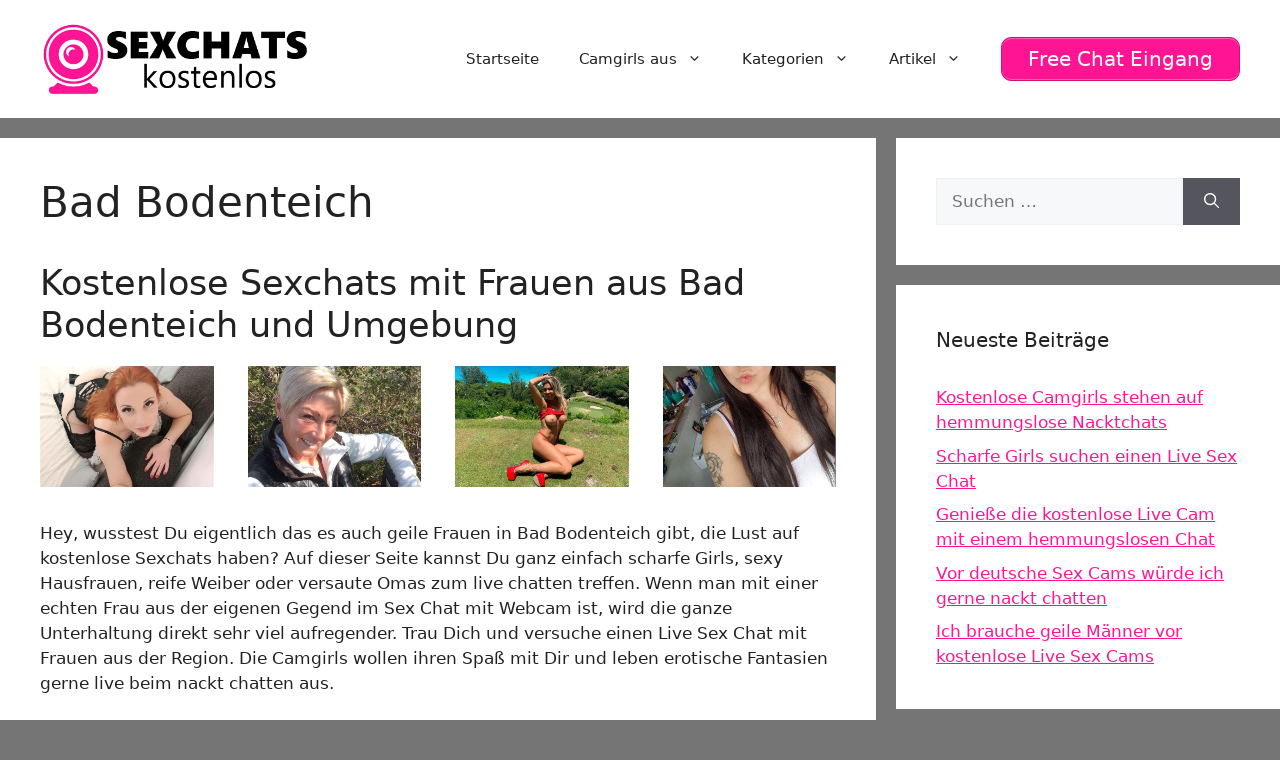

--- FILE ---
content_type: text/html; charset=UTF-8
request_url: https://www.sexchatskostenlos.com/bad-bodenteich/
body_size: 17765
content:
<!DOCTYPE html>
<html lang="de">
<head>
	<meta charset="UTF-8">
	<meta name='robots' content='index, follow, max-image-preview:large, max-snippet:-1, max-video-preview:-1' />
	<style>img:is([sizes="auto" i], [sizes^="auto," i]) { contain-intrinsic-size: 3000px 1500px }</style>
	<meta name="viewport" content="width=device-width, initial-scale=1">
	<!-- This site is optimized with the Yoast SEO plugin v25.5 - https://yoast.com/wordpress/plugins/seo/ -->
	<title>Bad Bodenteich - Sexchats kostenlos</title>
<style>.flying-press-lazy-bg{background-image:none!important;}</style>
<link rel='preload' href='https://www.sexchatskostenlos.com/wp-content/uploads/2020/07/cropped-logo.png' as='image' imagesrcset='' imagesizes=''/>
<link rel='preload' href='https://www.sexchatskostenlos.com/wp-content/uploads/2022/12/443.jpg' as='image' imagesrcset='https://www.sexchatskostenlos.com/wp-content/uploads/2022/12/443.jpg 640w, https://www.sexchatskostenlos.com/wp-content/uploads/2022/12/443-300x209.jpg 300w' imagesizes='(max-width: 640px) 100vw, 640px'/>
<link rel='preload' href='https://www.sexchatskostenlos.com/wp-content/uploads/2022/12/168.jpg' as='image' imagesrcset='https://www.sexchatskostenlos.com/wp-content/uploads/2022/12/168.jpg 640w, https://www.sexchatskostenlos.com/wp-content/uploads/2022/12/168-300x209.jpg 300w' imagesizes='(max-width: 640px) 100vw, 640px'/>

	<link rel="canonical" href="https://www.sexchatskostenlos.com/bad-bodenteich/" />
	<meta property="og:locale" content="de_DE" />
	<meta property="og:type" content="article" />
	<meta property="og:title" content="Bad Bodenteich - Sexchats kostenlos" />
	<meta property="og:description" content="Kostenlose Sexchats mit Frauen aus Bad Bodenteich und Umgebung Hey, wusstest Du eigentlich das es auch&nbsp;geile Frauen in Bad Bodenteich gibt, die Lust auf kostenlose Sexchats haben? Auf dieser Seite kannst Du ganz einfach scharfe Girls, sexy Hausfrauen, reife Weiber oder versaute Omas zum live chatten treffen. Wenn man mit einer echten Frau aus der ... Weiterlesen ...Bad Bodenteich" />
	<meta property="og:url" content="https://www.sexchatskostenlos.com/bad-bodenteich/" />
	<meta property="og:site_name" content="Sexchats kostenlos" />
	<meta property="article:published_time" content="2022-01-18T10:53:03+00:00" />
	<meta name="author" content="locations" />
	<meta name="twitter:card" content="summary_large_image" />
	<meta name="twitter:label1" content="Verfasst von" />
	<meta name="twitter:data1" content="locations" />
	<meta name="twitter:label2" content="Geschätzte Lesezeit" />
	<meta name="twitter:data2" content="2 Minuten" />
	<script type="application/ld+json" class="yoast-schema-graph">{"@context":"https://schema.org","@graph":[{"@type":"Article","@id":"https://www.sexchatskostenlos.com/bad-bodenteich/#article","isPartOf":{"@id":"https://www.sexchatskostenlos.com/bad-bodenteich/"},"author":{"name":"locations","@id":"https://www.sexchatskostenlos.com/#/schema/person/ab8b057a539786ebb44129040820b5ca"},"headline":"Bad Bodenteich","datePublished":"2022-01-18T10:53:03+00:00","mainEntityOfPage":{"@id":"https://www.sexchatskostenlos.com/bad-bodenteich/"},"wordCount":321,"commentCount":0,"publisher":{"@id":"https://www.sexchatskostenlos.com/#organization"},"articleSection":["Sexchat in"],"inLanguage":"de"},{"@type":"WebPage","@id":"https://www.sexchatskostenlos.com/bad-bodenteich/","url":"https://www.sexchatskostenlos.com/bad-bodenteich/","name":"Bad Bodenteich - Sexchats kostenlos","isPartOf":{"@id":"https://www.sexchatskostenlos.com/#website"},"datePublished":"2022-01-18T10:53:03+00:00","breadcrumb":{"@id":"https://www.sexchatskostenlos.com/bad-bodenteich/#breadcrumb"},"inLanguage":"de","potentialAction":[{"@type":"ReadAction","target":["https://www.sexchatskostenlos.com/bad-bodenteich/"]}]},{"@type":"BreadcrumbList","@id":"https://www.sexchatskostenlos.com/bad-bodenteich/#breadcrumb","itemListElement":[{"@type":"ListItem","position":1,"name":"Startseite","item":"https://www.sexchatskostenlos.com/"},{"@type":"ListItem","position":2,"name":"Bad Bodenteich"}]},{"@type":"WebSite","@id":"https://www.sexchatskostenlos.com/#website","url":"https://www.sexchatskostenlos.com/","name":"Sexchats kostenlos","description":"Private Sexchats mit Frauen aus Deiner Gegend","publisher":{"@id":"https://www.sexchatskostenlos.com/#organization"},"potentialAction":[{"@type":"SearchAction","target":{"@type":"EntryPoint","urlTemplate":"https://www.sexchatskostenlos.com/?s={search_term_string}"},"query-input":{"@type":"PropertyValueSpecification","valueRequired":true,"valueName":"search_term_string"}}],"inLanguage":"de"},{"@type":"Organization","@id":"https://www.sexchatskostenlos.com/#organization","name":"Sexchats kostenlos","url":"https://www.sexchatskostenlos.com/","logo":{"@type":"ImageObject","inLanguage":"de","@id":"https://www.sexchatskostenlos.com/#/schema/logo/image/","url":"https://www.sexchatskostenlos.com/wp-content/uploads/2020/07/cropped-logo.png","contentUrl":"https://www.sexchatskostenlos.com/wp-content/uploads/2020/07/cropped-logo.png","width":460,"height":120,"caption":"Sexchats kostenlos"},"image":{"@id":"https://www.sexchatskostenlos.com/#/schema/logo/image/"}},{"@type":"Person","@id":"https://www.sexchatskostenlos.com/#/schema/person/ab8b057a539786ebb44129040820b5ca","name":"locations","image":{"@type":"ImageObject","inLanguage":"de","@id":"https://www.sexchatskostenlos.com/#/schema/person/image/","url":"https://secure.gravatar.com/avatar/4ad39cbdd8be2f31ecc71204269018b7ed4a896ea37a08c52032a65528f3276c?s=96&d=mm&r=g","contentUrl":"https://secure.gravatar.com/avatar/4ad39cbdd8be2f31ecc71204269018b7ed4a896ea37a08c52032a65528f3276c?s=96&d=mm&r=g","caption":"locations"},"url":"https://www.sexchatskostenlos.com/author/locations/"}]}</script>
	<!-- / Yoast SEO plugin. -->


<link rel="alternate" type="application/rss+xml" title="Sexchats kostenlos &raquo; Feed" href="https://www.sexchatskostenlos.com/feed/" />
<script defer src="data:text/javascript,window._wpemojiSettings%20%3D%20%7B%22baseUrl%22%3A%22https%3A%5C%2F%5C%2Fs.w.org%5C%2Fimages%5C%2Fcore%5C%2Femoji%5C%2F16.0.1%5C%2F72x72%5C%2F%22%2C%22ext%22%3A%22.png%22%2C%22svgUrl%22%3A%22https%3A%5C%2F%5C%2Fs.w.org%5C%2Fimages%5C%2Fcore%5C%2Femoji%5C%2F16.0.1%5C%2Fsvg%5C%2F%22%2C%22svgExt%22%3A%22.svg%22%2C%22source%22%3A%7B%22concatemoji%22%3A%22https%3A%5C%2F%5C%2Fwww.sexchatskostenlos.com%5C%2Fwp-includes%5C%2Fjs%5C%2Fwp-emoji-release.min.js%3Fver%3D6.8.2%22%7D%7D%3B%0A%2F%2A%21%20This%20file%20is%20auto-generated%20%2A%2F%0A%21function%28s%2Cn%29%7Bvar%20o%2Ci%2Ce%3Bfunction%20c%28e%29%7Btry%7Bvar%20t%3D%7BsupportTests%3Ae%2Ctimestamp%3A%28new%20Date%29.valueOf%28%29%7D%3BsessionStorage.setItem%28o%2CJSON.stringify%28t%29%29%7Dcatch%28e%29%7B%7D%7Dfunction%20p%28e%2Ct%2Cn%29%7Be.clearRect%280%2C0%2Ce.canvas.width%2Ce.canvas.height%29%2Ce.fillText%28t%2C0%2C0%29%3Bvar%20t%3Dnew%20Uint32Array%28e.getImageData%280%2C0%2Ce.canvas.width%2Ce.canvas.height%29.data%29%2Ca%3D%28e.clearRect%280%2C0%2Ce.canvas.width%2Ce.canvas.height%29%2Ce.fillText%28n%2C0%2C0%29%2Cnew%20Uint32Array%28e.getImageData%280%2C0%2Ce.canvas.width%2Ce.canvas.height%29.data%29%29%3Breturn%20t.every%28function%28e%2Ct%29%7Breturn%20e%3D%3D%3Da%5Bt%5D%7D%29%7Dfunction%20u%28e%2Ct%29%7Be.clearRect%280%2C0%2Ce.canvas.width%2Ce.canvas.height%29%2Ce.fillText%28t%2C0%2C0%29%3Bfor%28var%20n%3De.getImageData%2816%2C16%2C1%2C1%29%2Ca%3D0%3Ba%3Cn.data.length%3Ba%2B%2B%29if%280%21%3D%3Dn.data%5Ba%5D%29return%211%3Breturn%210%7Dfunction%20f%28e%2Ct%2Cn%2Ca%29%7Bswitch%28t%29%7Bcase%22flag%22%3Areturn%20n%28e%2C%22%5Cud83c%5Cudff3%5Cufe0f%5Cu200d%5Cu26a7%5Cufe0f%22%2C%22%5Cud83c%5Cudff3%5Cufe0f%5Cu200b%5Cu26a7%5Cufe0f%22%29%3F%211%3A%21n%28e%2C%22%5Cud83c%5Cudde8%5Cud83c%5Cuddf6%22%2C%22%5Cud83c%5Cudde8%5Cu200b%5Cud83c%5Cuddf6%22%29%26%26%21n%28e%2C%22%5Cud83c%5Cudff4%5Cudb40%5Cudc67%5Cudb40%5Cudc62%5Cudb40%5Cudc65%5Cudb40%5Cudc6e%5Cudb40%5Cudc67%5Cudb40%5Cudc7f%22%2C%22%5Cud83c%5Cudff4%5Cu200b%5Cudb40%5Cudc67%5Cu200b%5Cudb40%5Cudc62%5Cu200b%5Cudb40%5Cudc65%5Cu200b%5Cudb40%5Cudc6e%5Cu200b%5Cudb40%5Cudc67%5Cu200b%5Cudb40%5Cudc7f%22%29%3Bcase%22emoji%22%3Areturn%21a%28e%2C%22%5Cud83e%5Cudedf%22%29%7Dreturn%211%7Dfunction%20g%28e%2Ct%2Cn%2Ca%29%7Bvar%20r%3D%22undefined%22%21%3Dtypeof%20WorkerGlobalScope%26%26self%20instanceof%20WorkerGlobalScope%3Fnew%20OffscreenCanvas%28300%2C150%29%3As.createElement%28%22canvas%22%29%2Co%3Dr.getContext%28%222d%22%2C%7BwillReadFrequently%3A%210%7D%29%2Ci%3D%28o.textBaseline%3D%22top%22%2Co.font%3D%22600%2032px%20Arial%22%2C%7B%7D%29%3Breturn%20e.forEach%28function%28e%29%7Bi%5Be%5D%3Dt%28o%2Ce%2Cn%2Ca%29%7D%29%2Ci%7Dfunction%20t%28e%29%7Bvar%20t%3Ds.createElement%28%22script%22%29%3Bt.src%3De%2Ct.defer%3D%210%2Cs.head.appendChild%28t%29%7D%22undefined%22%21%3Dtypeof%20Promise%26%26%28o%3D%22wpEmojiSettingsSupports%22%2Ci%3D%5B%22flag%22%2C%22emoji%22%5D%2Cn.supports%3D%7Beverything%3A%210%2CeverythingExceptFlag%3A%210%7D%2Ce%3Dnew%20Promise%28function%28e%29%7Bs.addEventListener%28%22DOMContentLoaded%22%2Ce%2C%7Bonce%3A%210%7D%29%7D%29%2Cnew%20Promise%28function%28t%29%7Bvar%20n%3Dfunction%28%29%7Btry%7Bvar%20e%3DJSON.parse%28sessionStorage.getItem%28o%29%29%3Bif%28%22object%22%3D%3Dtypeof%20e%26%26%22number%22%3D%3Dtypeof%20e.timestamp%26%26%28new%20Date%29.valueOf%28%29%3Ce.timestamp%2B604800%26%26%22object%22%3D%3Dtypeof%20e.supportTests%29return%20e.supportTests%7Dcatch%28e%29%7B%7Dreturn%20null%7D%28%29%3Bif%28%21n%29%7Bif%28%22undefined%22%21%3Dtypeof%20Worker%26%26%22undefined%22%21%3Dtypeof%20OffscreenCanvas%26%26%22undefined%22%21%3Dtypeof%20URL%26%26URL.createObjectURL%26%26%22undefined%22%21%3Dtypeof%20Blob%29try%7Bvar%20e%3D%22postMessage%28%22%2Bg.toString%28%29%2B%22%28%22%2B%5BJSON.stringify%28i%29%2Cf.toString%28%29%2Cp.toString%28%29%2Cu.toString%28%29%5D.join%28%22%2C%22%29%2B%22%29%29%3B%22%2Ca%3Dnew%20Blob%28%5Be%5D%2C%7Btype%3A%22text%2Fjavascript%22%7D%29%2Cr%3Dnew%20Worker%28URL.createObjectURL%28a%29%2C%7Bname%3A%22wpTestEmojiSupports%22%7D%29%3Breturn%20void%28r.onmessage%3Dfunction%28e%29%7Bc%28n%3De.data%29%2Cr.terminate%28%29%2Ct%28n%29%7D%29%7Dcatch%28e%29%7B%7Dc%28n%3Dg%28i%2Cf%2Cp%2Cu%29%29%7Dt%28n%29%7D%29.then%28function%28e%29%7Bfor%28var%20t%20in%20e%29n.supports%5Bt%5D%3De%5Bt%5D%2Cn.supports.everything%3Dn.supports.everything%26%26n.supports%5Bt%5D%2C%22flag%22%21%3D%3Dt%26%26%28n.supports.everythingExceptFlag%3Dn.supports.everythingExceptFlag%26%26n.supports%5Bt%5D%29%3Bn.supports.everythingExceptFlag%3Dn.supports.everythingExceptFlag%26%26%21n.supports.flag%2Cn.DOMReady%3D%211%2Cn.readyCallback%3Dfunction%28%29%7Bn.DOMReady%3D%210%7D%7D%29.then%28function%28%29%7Breturn%20e%7D%29.then%28function%28%29%7Bvar%20e%3Bn.supports.everything%7C%7C%28n.readyCallback%28%29%2C%28e%3Dn.source%7C%7C%7B%7D%29.concatemoji%3Ft%28e.concatemoji%29%3Ae.wpemoji%26%26e.twemoji%26%26%28t%28e.twemoji%29%2Ct%28e.wpemoji%29%29%29%7D%29%29%7D%28%28window%2Cdocument%29%2Cwindow._wpemojiSettings%29%3B"></script>
<style id='wp-emoji-styles-inline-css'>img.wp-smiley, img.emoji {
		display: inline !important;
		border: none !important;
		box-shadow: none !important;
		height: 1em !important;
		width: 1em !important;
		margin: 0 0.07em !important;
		vertical-align: -0.1em !important;
		background: none !important;
		padding: 0 !important;
	}</style>
<link rel='stylesheet' id='wp-block-library-css' href='https://www.sexchatskostenlos.com/wp-content/cache/flying-press/a06b3af98203.style.min.css' media='all' />
<style id='classic-theme-styles-inline-css'>/*! This file is auto-generated */
.wp-block-button__link{color:#fff;background-color:#32373c;border-radius:9999px;box-shadow:none;text-decoration:none;padding:calc(.667em + 2px) calc(1.333em + 2px);font-size:1.125em}.wp-block-file__button{background:#32373c;color:#fff;text-decoration:none}</style>
<style id='global-styles-inline-css'>:root{--wp--preset--aspect-ratio--square: 1;--wp--preset--aspect-ratio--4-3: 4/3;--wp--preset--aspect-ratio--3-4: 3/4;--wp--preset--aspect-ratio--3-2: 3/2;--wp--preset--aspect-ratio--2-3: 2/3;--wp--preset--aspect-ratio--16-9: 16/9;--wp--preset--aspect-ratio--9-16: 9/16;--wp--preset--color--black: #000000;--wp--preset--color--cyan-bluish-gray: #abb8c3;--wp--preset--color--white: #ffffff;--wp--preset--color--pale-pink: #f78da7;--wp--preset--color--vivid-red: #cf2e2e;--wp--preset--color--luminous-vivid-orange: #ff6900;--wp--preset--color--luminous-vivid-amber: #fcb900;--wp--preset--color--light-green-cyan: #7bdcb5;--wp--preset--color--vivid-green-cyan: #00d084;--wp--preset--color--pale-cyan-blue: #8ed1fc;--wp--preset--color--vivid-cyan-blue: #0693e3;--wp--preset--color--vivid-purple: #9b51e0;--wp--preset--color--contrast: var(--contrast);--wp--preset--color--contrast-2: var(--contrast-2);--wp--preset--color--contrast-3: var(--contrast-3);--wp--preset--color--base: var(--base);--wp--preset--color--base-2: var(--base-2);--wp--preset--color--base-3: var(--base-3);--wp--preset--color--accent: var(--accent);--wp--preset--gradient--vivid-cyan-blue-to-vivid-purple: linear-gradient(135deg,rgba(6,147,227,1) 0%,rgb(155,81,224) 100%);--wp--preset--gradient--light-green-cyan-to-vivid-green-cyan: linear-gradient(135deg,rgb(122,220,180) 0%,rgb(0,208,130) 100%);--wp--preset--gradient--luminous-vivid-amber-to-luminous-vivid-orange: linear-gradient(135deg,rgba(252,185,0,1) 0%,rgba(255,105,0,1) 100%);--wp--preset--gradient--luminous-vivid-orange-to-vivid-red: linear-gradient(135deg,rgba(255,105,0,1) 0%,rgb(207,46,46) 100%);--wp--preset--gradient--very-light-gray-to-cyan-bluish-gray: linear-gradient(135deg,rgb(238,238,238) 0%,rgb(169,184,195) 100%);--wp--preset--gradient--cool-to-warm-spectrum: linear-gradient(135deg,rgb(74,234,220) 0%,rgb(151,120,209) 20%,rgb(207,42,186) 40%,rgb(238,44,130) 60%,rgb(251,105,98) 80%,rgb(254,248,76) 100%);--wp--preset--gradient--blush-light-purple: linear-gradient(135deg,rgb(255,206,236) 0%,rgb(152,150,240) 100%);--wp--preset--gradient--blush-bordeaux: linear-gradient(135deg,rgb(254,205,165) 0%,rgb(254,45,45) 50%,rgb(107,0,62) 100%);--wp--preset--gradient--luminous-dusk: linear-gradient(135deg,rgb(255,203,112) 0%,rgb(199,81,192) 50%,rgb(65,88,208) 100%);--wp--preset--gradient--pale-ocean: linear-gradient(135deg,rgb(255,245,203) 0%,rgb(182,227,212) 50%,rgb(51,167,181) 100%);--wp--preset--gradient--electric-grass: linear-gradient(135deg,rgb(202,248,128) 0%,rgb(113,206,126) 100%);--wp--preset--gradient--midnight: linear-gradient(135deg,rgb(2,3,129) 0%,rgb(40,116,252) 100%);--wp--preset--font-size--small: 13px;--wp--preset--font-size--medium: 20px;--wp--preset--font-size--large: 36px;--wp--preset--font-size--x-large: 42px;--wp--preset--spacing--20: 0.44rem;--wp--preset--spacing--30: 0.67rem;--wp--preset--spacing--40: 1rem;--wp--preset--spacing--50: 1.5rem;--wp--preset--spacing--60: 2.25rem;--wp--preset--spacing--70: 3.38rem;--wp--preset--spacing--80: 5.06rem;--wp--preset--shadow--natural: 6px 6px 9px rgba(0, 0, 0, 0.2);--wp--preset--shadow--deep: 12px 12px 50px rgba(0, 0, 0, 0.4);--wp--preset--shadow--sharp: 6px 6px 0px rgba(0, 0, 0, 0.2);--wp--preset--shadow--outlined: 6px 6px 0px -3px rgba(255, 255, 255, 1), 6px 6px rgba(0, 0, 0, 1);--wp--preset--shadow--crisp: 6px 6px 0px rgba(0, 0, 0, 1);}:where(.is-layout-flex){gap: 0.5em;}:where(.is-layout-grid){gap: 0.5em;}body .is-layout-flex{display: flex;}.is-layout-flex{flex-wrap: wrap;align-items: center;}.is-layout-flex > :is(*, div){margin: 0;}body .is-layout-grid{display: grid;}.is-layout-grid > :is(*, div){margin: 0;}:where(.wp-block-columns.is-layout-flex){gap: 2em;}:where(.wp-block-columns.is-layout-grid){gap: 2em;}:where(.wp-block-post-template.is-layout-flex){gap: 1.25em;}:where(.wp-block-post-template.is-layout-grid){gap: 1.25em;}.has-black-color{color: var(--wp--preset--color--black) !important;}.has-cyan-bluish-gray-color{color: var(--wp--preset--color--cyan-bluish-gray) !important;}.has-white-color{color: var(--wp--preset--color--white) !important;}.has-pale-pink-color{color: var(--wp--preset--color--pale-pink) !important;}.has-vivid-red-color{color: var(--wp--preset--color--vivid-red) !important;}.has-luminous-vivid-orange-color{color: var(--wp--preset--color--luminous-vivid-orange) !important;}.has-luminous-vivid-amber-color{color: var(--wp--preset--color--luminous-vivid-amber) !important;}.has-light-green-cyan-color{color: var(--wp--preset--color--light-green-cyan) !important;}.has-vivid-green-cyan-color{color: var(--wp--preset--color--vivid-green-cyan) !important;}.has-pale-cyan-blue-color{color: var(--wp--preset--color--pale-cyan-blue) !important;}.has-vivid-cyan-blue-color{color: var(--wp--preset--color--vivid-cyan-blue) !important;}.has-vivid-purple-color{color: var(--wp--preset--color--vivid-purple) !important;}.has-black-background-color{background-color: var(--wp--preset--color--black) !important;}.has-cyan-bluish-gray-background-color{background-color: var(--wp--preset--color--cyan-bluish-gray) !important;}.has-white-background-color{background-color: var(--wp--preset--color--white) !important;}.has-pale-pink-background-color{background-color: var(--wp--preset--color--pale-pink) !important;}.has-vivid-red-background-color{background-color: var(--wp--preset--color--vivid-red) !important;}.has-luminous-vivid-orange-background-color{background-color: var(--wp--preset--color--luminous-vivid-orange) !important;}.has-luminous-vivid-amber-background-color{background-color: var(--wp--preset--color--luminous-vivid-amber) !important;}.has-light-green-cyan-background-color{background-color: var(--wp--preset--color--light-green-cyan) !important;}.has-vivid-green-cyan-background-color{background-color: var(--wp--preset--color--vivid-green-cyan) !important;}.has-pale-cyan-blue-background-color{background-color: var(--wp--preset--color--pale-cyan-blue) !important;}.has-vivid-cyan-blue-background-color{background-color: var(--wp--preset--color--vivid-cyan-blue) !important;}.has-vivid-purple-background-color{background-color: var(--wp--preset--color--vivid-purple) !important;}.has-black-border-color{border-color: var(--wp--preset--color--black) !important;}.has-cyan-bluish-gray-border-color{border-color: var(--wp--preset--color--cyan-bluish-gray) !important;}.has-white-border-color{border-color: var(--wp--preset--color--white) !important;}.has-pale-pink-border-color{border-color: var(--wp--preset--color--pale-pink) !important;}.has-vivid-red-border-color{border-color: var(--wp--preset--color--vivid-red) !important;}.has-luminous-vivid-orange-border-color{border-color: var(--wp--preset--color--luminous-vivid-orange) !important;}.has-luminous-vivid-amber-border-color{border-color: var(--wp--preset--color--luminous-vivid-amber) !important;}.has-light-green-cyan-border-color{border-color: var(--wp--preset--color--light-green-cyan) !important;}.has-vivid-green-cyan-border-color{border-color: var(--wp--preset--color--vivid-green-cyan) !important;}.has-pale-cyan-blue-border-color{border-color: var(--wp--preset--color--pale-cyan-blue) !important;}.has-vivid-cyan-blue-border-color{border-color: var(--wp--preset--color--vivid-cyan-blue) !important;}.has-vivid-purple-border-color{border-color: var(--wp--preset--color--vivid-purple) !important;}.has-vivid-cyan-blue-to-vivid-purple-gradient-background{background: var(--wp--preset--gradient--vivid-cyan-blue-to-vivid-purple) !important;}.has-light-green-cyan-to-vivid-green-cyan-gradient-background{background: var(--wp--preset--gradient--light-green-cyan-to-vivid-green-cyan) !important;}.has-luminous-vivid-amber-to-luminous-vivid-orange-gradient-background{background: var(--wp--preset--gradient--luminous-vivid-amber-to-luminous-vivid-orange) !important;}.has-luminous-vivid-orange-to-vivid-red-gradient-background{background: var(--wp--preset--gradient--luminous-vivid-orange-to-vivid-red) !important;}.has-very-light-gray-to-cyan-bluish-gray-gradient-background{background: var(--wp--preset--gradient--very-light-gray-to-cyan-bluish-gray) !important;}.has-cool-to-warm-spectrum-gradient-background{background: var(--wp--preset--gradient--cool-to-warm-spectrum) !important;}.has-blush-light-purple-gradient-background{background: var(--wp--preset--gradient--blush-light-purple) !important;}.has-blush-bordeaux-gradient-background{background: var(--wp--preset--gradient--blush-bordeaux) !important;}.has-luminous-dusk-gradient-background{background: var(--wp--preset--gradient--luminous-dusk) !important;}.has-pale-ocean-gradient-background{background: var(--wp--preset--gradient--pale-ocean) !important;}.has-electric-grass-gradient-background{background: var(--wp--preset--gradient--electric-grass) !important;}.has-midnight-gradient-background{background: var(--wp--preset--gradient--midnight) !important;}.has-small-font-size{font-size: var(--wp--preset--font-size--small) !important;}.has-medium-font-size{font-size: var(--wp--preset--font-size--medium) !important;}.has-large-font-size{font-size: var(--wp--preset--font-size--large) !important;}.has-x-large-font-size{font-size: var(--wp--preset--font-size--x-large) !important;}
:where(.wp-block-post-template.is-layout-flex){gap: 1.25em;}:where(.wp-block-post-template.is-layout-grid){gap: 1.25em;}
:where(.wp-block-columns.is-layout-flex){gap: 2em;}:where(.wp-block-columns.is-layout-grid){gap: 2em;}
:root :where(.wp-block-pullquote){font-size: 1.5em;line-height: 1.6;}</style>
<link rel='stylesheet' id='dashicons-css' href='https://www.sexchatskostenlos.com/wp-content/cache/flying-press/d68d6bf51916.dashicons.min.css' media='all' />
<link rel='stylesheet' id='admin-bar-css' href='https://www.sexchatskostenlos.com/wp-content/cache/flying-press/e625b5e2ac2f.admin-bar.min.css' media='all' />
<style id='admin-bar-inline-css'>/* Hide CanvasJS credits for P404 charts specifically */
    #p404RedirectChart .canvasjs-chart-credit {
        display: none !important;
    }
    
    #p404RedirectChart canvas {
        border-radius: 6px;
    }

    .p404-redirect-adminbar-weekly-title {
        font-weight: bold;
        font-size: 14px;
        color: #fff;
        margin-bottom: 6px;
    }

    #wpadminbar #wp-admin-bar-p404_free_top_button .ab-icon:before {
        content: "\f103";
        color: #dc3545;
        top: 3px;
    }
    
    #wp-admin-bar-p404_free_top_button .ab-item {
        min-width: 80px !important;
        padding: 0px !important;
    }
    
    /* Ensure proper positioning and z-index for P404 dropdown */
    .p404-redirect-adminbar-dropdown-wrap { 
        min-width: 0; 
        padding: 0;
        position: static !important;
    }
    
    #wpadminbar #wp-admin-bar-p404_free_top_button_dropdown {
        position: static !important;
    }
    
    #wpadminbar #wp-admin-bar-p404_free_top_button_dropdown .ab-item {
        padding: 0 !important;
        margin: 0 !important;
    }
    
    .p404-redirect-dropdown-container {
        min-width: 340px;
        padding: 18px 18px 12px 18px;
        background: #23282d !important;
        color: #fff;
        border-radius: 12px;
        box-shadow: 0 8px 32px rgba(0,0,0,0.25);
        margin-top: 10px;
        position: relative !important;
        z-index: 999999 !important;
        display: block !important;
        border: 1px solid #444;
    }
    
    /* Ensure P404 dropdown appears on hover */
    #wpadminbar #wp-admin-bar-p404_free_top_button .p404-redirect-dropdown-container { 
        display: none !important;
    }
    
    #wpadminbar #wp-admin-bar-p404_free_top_button:hover .p404-redirect-dropdown-container { 
        display: block !important;
    }
    
    #wpadminbar #wp-admin-bar-p404_free_top_button:hover #wp-admin-bar-p404_free_top_button_dropdown .p404-redirect-dropdown-container {
        display: block !important;
    }
    
    .p404-redirect-card {
        background: #2c3338;
        border-radius: 8px;
        padding: 18px 18px 12px 18px;
        box-shadow: 0 2px 8px rgba(0,0,0,0.07);
        display: flex;
        flex-direction: column;
        align-items: flex-start;
        border: 1px solid #444;
    }
    
    .p404-redirect-btn {
        display: inline-block;
        background: #dc3545;
        color: #fff !important;
        font-weight: bold;
        padding: 5px 22px;
        border-radius: 8px;
        text-decoration: none;
        font-size: 17px;
        transition: background 0.2s, box-shadow 0.2s;
        margin-top: 8px;
        box-shadow: 0 2px 8px rgba(220,53,69,0.15);
        text-align: center;
        line-height: 1.6;
    }
    
    .p404-redirect-btn:hover {
        background: #c82333;
        color: #fff !important;
        box-shadow: 0 4px 16px rgba(220,53,69,0.25);
    }
    
    /* Prevent conflicts with other admin bar dropdowns */
    #wpadminbar .ab-top-menu > li:hover > .ab-item,
    #wpadminbar .ab-top-menu > li.hover > .ab-item {
        z-index: auto;
    }
    
    #wpadminbar #wp-admin-bar-p404_free_top_button:hover > .ab-item {
        z-index: 999998 !important;
    }</style>
<link rel='stylesheet' id='wp-show-posts-css' href='https://www.sexchatskostenlos.com/wp-content/cache/flying-press/754d003a14d5.wp-show-posts-min.css' media='all' />
<link rel='stylesheet' id='generate-style-css' href='https://www.sexchatskostenlos.com/wp-content/cache/flying-press/b7e067012db6.main.min.css' media='all' />
<style id='generate-style-inline-css'>body{background-color:#757575;color:var(--contrast);}a{color:var(--accent);}a{text-decoration:underline;}.entry-title a, .site-branding a, a.button, .wp-block-button__link, .main-navigation a{text-decoration:none;}a:hover, a:focus, a:active{color:var(--contrast);}.grid-container{max-width:1620px;}.wp-block-group__inner-container{max-width:1620px;margin-left:auto;margin-right:auto;}.site-header .header-image{width:270px;}:root{--contrast:#222222;--contrast-2:#575760;--contrast-3:#b2b2be;--base:#f0f0f0;--base-2:#f7f8f9;--base-3:#ffffff;--accent:#FF1594;}:root .has-contrast-color{color:var(--contrast);}:root .has-contrast-background-color{background-color:var(--contrast);}:root .has-contrast-2-color{color:var(--contrast-2);}:root .has-contrast-2-background-color{background-color:var(--contrast-2);}:root .has-contrast-3-color{color:var(--contrast-3);}:root .has-contrast-3-background-color{background-color:var(--contrast-3);}:root .has-base-color{color:var(--base);}:root .has-base-background-color{background-color:var(--base);}:root .has-base-2-color{color:var(--base-2);}:root .has-base-2-background-color{background-color:var(--base-2);}:root .has-base-3-color{color:var(--base-3);}:root .has-base-3-background-color{background-color:var(--base-3);}:root .has-accent-color{color:var(--accent);}:root .has-accent-background-color{background-color:var(--accent);}.top-bar{background-color:#636363;color:#ffffff;}.top-bar a{color:#ffffff;}.top-bar a:hover{color:#303030;}.site-header{background-color:var(--base-3);}.main-title a,.main-title a:hover{color:var(--contrast);}.site-description{color:var(--contrast-2);}.mobile-menu-control-wrapper .menu-toggle,.mobile-menu-control-wrapper .menu-toggle:hover,.mobile-menu-control-wrapper .menu-toggle:focus,.has-inline-mobile-toggle #site-navigation.toggled{background-color:rgba(0, 0, 0, 0.02);}.main-navigation,.main-navigation ul ul{background-color:var(--base-3);}.main-navigation .main-nav ul li a, .main-navigation .menu-toggle, .main-navigation .menu-bar-items{color:var(--contrast);}.main-navigation .main-nav ul li:not([class*="current-menu-"]):hover > a, .main-navigation .main-nav ul li:not([class*="current-menu-"]):focus > a, .main-navigation .main-nav ul li.sfHover:not([class*="current-menu-"]) > a, .main-navigation .menu-bar-item:hover > a, .main-navigation .menu-bar-item.sfHover > a{color:var(--accent);}button.menu-toggle:hover,button.menu-toggle:focus{color:var(--contrast);}.main-navigation .main-nav ul li[class*="current-menu-"] > a{color:var(--accent);}.navigation-search input[type="search"],.navigation-search input[type="search"]:active, .navigation-search input[type="search"]:focus, .main-navigation .main-nav ul li.search-item.active > a, .main-navigation .menu-bar-items .search-item.active > a{color:var(--accent);}.main-navigation ul ul{background-color:var(--base);}.separate-containers .inside-article, .separate-containers .comments-area, .separate-containers .page-header, .one-container .container, .separate-containers .paging-navigation, .inside-page-header{background-color:var(--base-3);}.entry-title a{color:var(--contrast);}.entry-title a:hover{color:var(--contrast-2);}.entry-meta{color:var(--contrast-2);}.sidebar .widget{background-color:var(--base-3);}.footer-widgets{background-color:var(--base-3);}.site-info{background-color:var(--base-3);}input[type="text"],input[type="email"],input[type="url"],input[type="password"],input[type="search"],input[type="tel"],input[type="number"],textarea,select{color:var(--contrast);background-color:var(--base-2);border-color:var(--base);}input[type="text"]:focus,input[type="email"]:focus,input[type="url"]:focus,input[type="password"]:focus,input[type="search"]:focus,input[type="tel"]:focus,input[type="number"]:focus,textarea:focus,select:focus{color:var(--contrast);background-color:var(--base-2);border-color:var(--contrast-3);}button,html input[type="button"],input[type="reset"],input[type="submit"],a.button,a.wp-block-button__link:not(.has-background){color:#ffffff;background-color:#55555e;}button:hover,html input[type="button"]:hover,input[type="reset"]:hover,input[type="submit"]:hover,a.button:hover,button:focus,html input[type="button"]:focus,input[type="reset"]:focus,input[type="submit"]:focus,a.button:focus,a.wp-block-button__link:not(.has-background):active,a.wp-block-button__link:not(.has-background):focus,a.wp-block-button__link:not(.has-background):hover{color:#ffffff;background-color:#3f4047;}a.generate-back-to-top{background-color:rgba( 0,0,0,0.4 );color:#ffffff;}a.generate-back-to-top:hover,a.generate-back-to-top:focus{background-color:rgba( 0,0,0,0.6 );color:#ffffff;}:root{--gp-search-modal-bg-color:var(--base-3);--gp-search-modal-text-color:var(--contrast);--gp-search-modal-overlay-bg-color:rgba(0,0,0,0.2);}@media (max-width:768px){.main-navigation .menu-bar-item:hover > a, .main-navigation .menu-bar-item.sfHover > a{background:none;color:var(--contrast);}}.nav-below-header .main-navigation .inside-navigation.grid-container, .nav-above-header .main-navigation .inside-navigation.grid-container{padding:0px 20px 0px 20px;}.site-main .wp-block-group__inner-container{padding:40px;}.separate-containers .paging-navigation{padding-top:20px;padding-bottom:20px;}.entry-content .alignwide, body:not(.no-sidebar) .entry-content .alignfull{margin-left:-40px;width:calc(100% + 80px);max-width:calc(100% + 80px);}.rtl .menu-item-has-children .dropdown-menu-toggle{padding-left:20px;}.rtl .main-navigation .main-nav ul li.menu-item-has-children > a{padding-right:20px;}@media (max-width:768px){.separate-containers .inside-article, .separate-containers .comments-area, .separate-containers .page-header, .separate-containers .paging-navigation, .one-container .site-content, .inside-page-header{padding:30px;}.site-main .wp-block-group__inner-container{padding:30px;}.inside-top-bar{padding-right:30px;padding-left:30px;}.inside-header{padding-right:30px;padding-left:30px;}.widget-area .widget{padding-top:30px;padding-right:30px;padding-bottom:30px;padding-left:30px;}.footer-widgets-container{padding-top:30px;padding-right:30px;padding-bottom:30px;padding-left:30px;}.inside-site-info{padding-right:30px;padding-left:30px;}.entry-content .alignwide, body:not(.no-sidebar) .entry-content .alignfull{margin-left:-30px;width:calc(100% + 60px);max-width:calc(100% + 60px);}.one-container .site-main .paging-navigation{margin-bottom:20px;}}/* End cached CSS */.is-right-sidebar{width:30%;}.is-left-sidebar{width:30%;}.site-content .content-area{width:70%;}@media (max-width:768px){.main-navigation .menu-toggle,.sidebar-nav-mobile:not(#sticky-placeholder){display:block;}.main-navigation ul,.gen-sidebar-nav,.main-navigation:not(.slideout-navigation):not(.toggled) .main-nav > ul,.has-inline-mobile-toggle #site-navigation .inside-navigation > *:not(.navigation-search):not(.main-nav){display:none;}.nav-align-right .inside-navigation,.nav-align-center .inside-navigation{justify-content:space-between;}.has-inline-mobile-toggle .mobile-menu-control-wrapper{display:flex;flex-wrap:wrap;}.has-inline-mobile-toggle .inside-header{flex-direction:row;text-align:left;flex-wrap:wrap;}.has-inline-mobile-toggle .header-widget,.has-inline-mobile-toggle #site-navigation{flex-basis:100%;}.nav-float-left .has-inline-mobile-toggle #site-navigation{order:10;}}</style>
<link rel='stylesheet' id='generate-child-css' href='https://www.sexchatskostenlos.com/wp-content/cache/flying-press/eee3680365ef.style.css' media='all' />
<link rel='stylesheet' id='generate-blog-columns-css' href='https://www.sexchatskostenlos.com/wp-content/cache/flying-press/f817d0636d2a.columns.min.css' media='all' />
<link rel="https://api.w.org/" href="https://www.sexchatskostenlos.com/wp-json/" /><link rel="alternate" title="JSON" type="application/json" href="https://www.sexchatskostenlos.com/wp-json/wp/v2/posts/19848" /><link rel="EditURI" type="application/rsd+xml" title="RSD" href="https://www.sexchatskostenlos.com/xmlrpc.php?rsd" />
<meta name="generator" content="WordPress 6.8.2" />
<link rel='shortlink' href='https://www.sexchatskostenlos.com/?p=19848' />
<link rel="alternate" title="oEmbed (JSON)" type="application/json+oembed" href="https://www.sexchatskostenlos.com/wp-json/oembed/1.0/embed?url=https%3A%2F%2Fwww.sexchatskostenlos.com%2Fbad-bodenteich%2F" />
<link rel="alternate" title="oEmbed (XML)" type="text/xml+oembed" href="https://www.sexchatskostenlos.com/wp-json/oembed/1.0/embed?url=https%3A%2F%2Fwww.sexchatskostenlos.com%2Fbad-bodenteich%2F&#038;format=xml" />
<script type="speculationrules">{"prefetch":[{"source":"document","where":{"and":[{"href_matches":"\/*"},{"not":{"href_matches":["\/*.php","\/wp-(admin|includes|content|login|signup|json)(.*)?","\/*\\?(.+)","\/(cart|checkout|logout)(.*)?"]}}]},"eagerness":"moderate"}]}</script></head>

<body class="wp-singular post-template-default single single-post postid-19848 single-format-standard wp-custom-logo wp-embed-responsive wp-theme-generatepress wp-child-theme-generatepress-child post-image-above-header post-image-aligned-center right-sidebar nav-float-right separate-containers header-aligned-left dropdown-hover" itemtype="https://schema.org/Blog" itemscope>
	<a class="screen-reader-text skip-link" href="#content" title="Zum Inhalt springen">Zum Inhalt springen</a>		<header class="site-header has-inline-mobile-toggle" id="masthead" aria-label="Website"  itemtype="https://schema.org/WPHeader" itemscope>
			<div class="inside-header grid-container">
				<div class="site-logo">
					<a href="https://www.sexchatskostenlos.com/" rel="home">
						<img  class="header-image is-logo-image" alt="Sexchats kostenlos" src="https://www.sexchatskostenlos.com/wp-content/uploads/2020/07/cropped-logo.png" width="460" height="120"  loading="eager" fetchpriority="high" decoding="async"/>
					</a>
				</div>	<nav class="main-navigation mobile-menu-control-wrapper" id="mobile-menu-control-wrapper" aria-label="Mobil-Umschalter">
				<button data-nav="site-navigation" class="menu-toggle" aria-controls="primary-menu" aria-expanded="false">
			<span class="gp-icon icon-menu-bars"><svg viewBox="0 0 512 512" aria-hidden="true" xmlns="http://www.w3.org/2000/svg" width="1em" height="1em"><path d="M0 96c0-13.255 10.745-24 24-24h464c13.255 0 24 10.745 24 24s-10.745 24-24 24H24c-13.255 0-24-10.745-24-24zm0 160c0-13.255 10.745-24 24-24h464c13.255 0 24 10.745 24 24s-10.745 24-24 24H24c-13.255 0-24-10.745-24-24zm0 160c0-13.255 10.745-24 24-24h464c13.255 0 24 10.745 24 24s-10.745 24-24 24H24c-13.255 0-24-10.745-24-24z" /></svg><svg viewBox="0 0 512 512" aria-hidden="true" xmlns="http://www.w3.org/2000/svg" width="1em" height="1em"><path d="M71.029 71.029c9.373-9.372 24.569-9.372 33.942 0L256 222.059l151.029-151.03c9.373-9.372 24.569-9.372 33.942 0 9.372 9.373 9.372 24.569 0 33.942L289.941 256l151.03 151.029c9.372 9.373 9.372 24.569 0 33.942-9.373 9.372-24.569 9.372-33.942 0L256 289.941l-151.029 151.03c-9.373 9.372-24.569 9.372-33.942 0-9.372-9.373-9.372-24.569 0-33.942L222.059 256 71.029 104.971c-9.372-9.373-9.372-24.569 0-33.942z" /></svg></span><span class="screen-reader-text">Menü</span>		</button>
	</nav>
			<nav class="main-navigation sub-menu-right" id="site-navigation" aria-label="Primär"  itemtype="https://schema.org/SiteNavigationElement" itemscope>
			<div class="inside-navigation grid-container">
								<button class="menu-toggle" aria-controls="primary-menu" aria-expanded="false">
					<span class="gp-icon icon-menu-bars"><svg viewBox="0 0 512 512" aria-hidden="true" xmlns="http://www.w3.org/2000/svg" width="1em" height="1em"><path d="M0 96c0-13.255 10.745-24 24-24h464c13.255 0 24 10.745 24 24s-10.745 24-24 24H24c-13.255 0-24-10.745-24-24zm0 160c0-13.255 10.745-24 24-24h464c13.255 0 24 10.745 24 24s-10.745 24-24 24H24c-13.255 0-24-10.745-24-24zm0 160c0-13.255 10.745-24 24-24h464c13.255 0 24 10.745 24 24s-10.745 24-24 24H24c-13.255 0-24-10.745-24-24z" /></svg><svg viewBox="0 0 512 512" aria-hidden="true" xmlns="http://www.w3.org/2000/svg" width="1em" height="1em"><path d="M71.029 71.029c9.373-9.372 24.569-9.372 33.942 0L256 222.059l151.029-151.03c9.373-9.372 24.569-9.372 33.942 0 9.372 9.373 9.372 24.569 0 33.942L289.941 256l151.03 151.029c9.372 9.373 9.372 24.569 0 33.942-9.373 9.372-24.569 9.372-33.942 0L256 289.941l-151.029 151.03c-9.373 9.372-24.569 9.372-33.942 0-9.372-9.373-9.372-24.569 0-33.942L222.059 256 71.029 104.971c-9.372-9.373-9.372-24.569 0-33.942z" /></svg></span><span class="mobile-menu">Menü</span>				</button>
				<div id="primary-menu" class="main-nav"><ul id="menu-top" class=" menu sf-menu"><li id="menu-item-71" class="menu-item menu-item-type-post_type menu-item-object-page menu-item-home menu-item-71"><a href="https://www.sexchatskostenlos.com/">Startseite</a></li>
<li id="menu-item-31648" class="menu-item menu-item-type-post_type menu-item-object-page menu-item-has-children menu-item-31648"><a href="https://www.sexchatskostenlos.com/staedteuebersicht/">Camgirls aus<span role="presentation" class="dropdown-menu-toggle"><span class="gp-icon icon-arrow"><svg viewBox="0 0 330 512" aria-hidden="true" xmlns="http://www.w3.org/2000/svg" width="1em" height="1em"><path d="M305.913 197.085c0 2.266-1.133 4.815-2.833 6.514L171.087 335.593c-1.7 1.7-4.249 2.832-6.515 2.832s-4.815-1.133-6.515-2.832L26.064 203.599c-1.7-1.7-2.832-4.248-2.832-6.514s1.132-4.816 2.832-6.515l14.162-14.163c1.7-1.699 3.966-2.832 6.515-2.832 2.266 0 4.815 1.133 6.515 2.832l111.316 111.317 111.316-111.317c1.7-1.699 4.249-2.832 6.515-2.832s4.815 1.133 6.515 2.832l14.162 14.163c1.7 1.7 2.833 4.249 2.833 6.515z" /></svg></span></span></a>
<ul class="sub-menu">
	<li id="menu-item-31651" class="menu-item menu-item-type-post_type menu-item-object-page menu-item-31651"><a href="https://www.sexchatskostenlos.com/staedteuebersicht/deutschland/">Deutschland</a></li>
	<li id="menu-item-31650" class="menu-item menu-item-type-post_type menu-item-object-page menu-item-31650"><a href="https://www.sexchatskostenlos.com/staedteuebersicht/oesterreich/">Österreich</a></li>
	<li id="menu-item-31649" class="menu-item menu-item-type-post_type menu-item-object-page menu-item-31649"><a href="https://www.sexchatskostenlos.com/staedteuebersicht/schweiz/">Schweiz</a></li>
</ul>
</li>
<li id="menu-item-32657" class="menu-item menu-item-type-taxonomy menu-item-object-category menu-item-has-children menu-item-32657"><a href="https://www.sexchatskostenlos.com/category/normale-frauen/">Kategorien<span role="presentation" class="dropdown-menu-toggle"><span class="gp-icon icon-arrow"><svg viewBox="0 0 330 512" aria-hidden="true" xmlns="http://www.w3.org/2000/svg" width="1em" height="1em"><path d="M305.913 197.085c0 2.266-1.133 4.815-2.833 6.514L171.087 335.593c-1.7 1.7-4.249 2.832-6.515 2.832s-4.815-1.133-6.515-2.832L26.064 203.599c-1.7-1.7-2.832-4.248-2.832-6.514s1.132-4.816 2.832-6.515l14.162-14.163c1.7-1.699 3.966-2.832 6.515-2.832 2.266 0 4.815 1.133 6.515 2.832l111.316 111.317 111.316-111.317c1.7-1.699 4.249-2.832 6.515-2.832s4.815 1.133 6.515 2.832l14.162 14.163c1.7 1.7 2.833 4.249 2.833 6.515z" /></svg></span></span></a>
<ul class="sub-menu">
	<li id="menu-item-32653" class="menu-item menu-item-type-taxonomy menu-item-object-category menu-item-32653"><a href="https://www.sexchatskostenlos.com/category/bruenette-frauen/">Brünette Frauen</a></li>
	<li id="menu-item-32652" class="menu-item menu-item-type-taxonomy menu-item-object-category menu-item-32652"><a href="https://www.sexchatskostenlos.com/category/blonde-frauen/">Blonde Frauen</a></li>
	<li id="menu-item-32649" class="menu-item menu-item-type-taxonomy menu-item-object-category menu-item-32649"><a href="https://www.sexchatskostenlos.com/category/hausfrauen/">Hausfrauen</a></li>
	<li id="menu-item-32651" class="menu-item menu-item-type-taxonomy menu-item-object-category menu-item-32651"><a href="https://www.sexchatskostenlos.com/category/junge-frauen/">Junge Frauen</a></li>
	<li id="menu-item-32648" class="menu-item menu-item-type-taxonomy menu-item-object-category menu-item-32648"><a href="https://www.sexchatskostenlos.com/category/normale-frauen/">Normale Frauen</a></li>
	<li id="menu-item-32655" class="menu-item menu-item-type-taxonomy menu-item-object-category menu-item-32655"><a href="https://www.sexchatskostenlos.com/category/reife-frauen/">Reife Frauen</a></li>
	<li id="menu-item-32656" class="menu-item menu-item-type-taxonomy menu-item-object-category menu-item-32656"><a href="https://www.sexchatskostenlos.com/category/rothaarige-frauen/">Rothaarige Frauen</a></li>
	<li id="menu-item-32650" class="menu-item menu-item-type-taxonomy menu-item-object-category menu-item-32650"><a href="https://www.sexchatskostenlos.com/category/schlanke-frauen/">Schlanke Frauen</a></li>
	<li id="menu-item-32654" class="menu-item menu-item-type-taxonomy menu-item-object-category menu-item-32654"><a href="https://www.sexchatskostenlos.com/category/schwarzhaarige-frauen/">Schwarzhaarige Frauen</a></li>
</ul>
</li>
<li id="menu-item-33551" class="menu-item menu-item-type-custom menu-item-object-custom menu-item-home menu-item-has-children menu-item-33551"><a href="https://www.sexchatskostenlos.com/">Artikel<span role="presentation" class="dropdown-menu-toggle"><span class="gp-icon icon-arrow"><svg viewBox="0 0 330 512" aria-hidden="true" xmlns="http://www.w3.org/2000/svg" width="1em" height="1em"><path d="M305.913 197.085c0 2.266-1.133 4.815-2.833 6.514L171.087 335.593c-1.7 1.7-4.249 2.832-6.515 2.832s-4.815-1.133-6.515-2.832L26.064 203.599c-1.7-1.7-2.832-4.248-2.832-6.514s1.132-4.816 2.832-6.515l14.162-14.163c1.7-1.699 3.966-2.832 6.515-2.832 2.266 0 4.815 1.133 6.515 2.832l111.316 111.317 111.316-111.317c1.7-1.699 4.249-2.832 6.515-2.832s4.815 1.133 6.515 2.832l14.162 14.163c1.7 1.7 2.833 4.249 2.833 6.515z" /></svg></span></span></a>
<ul class="sub-menu">
	<li id="menu-item-33552" class="menu-item menu-item-type-post_type menu-item-object-page menu-item-33552"><a href="https://www.sexchatskostenlos.com/privater-sexchat-mit-reifen-frauen-wie-mir/">Privater Sexchat mit reifen Frauen wie mir</a></li>
</ul>
</li>
</ul></div>			</div>
		</nav>
					<div class="header-widget">
				<aside id="shortcodes-ultimate-2" class="widget inner-padding shortcodes-ultimate"><div class="textwidget"><a href="https://www.sexchatskostenlos.com/anmelden.html" class="su-button su-button-style-default su-button-wide" style="color:#FFFFFF;background-color:#FF1594;border-color:#cc1177;border-radius:10px" target="_blank" rel="noopener noreferrer"><span style="color:#FFFFFF;padding:0px 26px;font-size:20px;line-height:40px;border-color:#ff5cb5;border-radius:10px;text-shadow:none"> Free Chat Eingang</span></a></div></aside>			</div>
						</div>
		</header>
		
	<div class="site grid-container container hfeed" id="page">
				<div class="site-content" id="content">
			
	<div class="content-area" id="primary">
		<main class="site-main" id="main">
			
<article id="post-19848" class="post-19848 post type-post status-publish format-standard hentry category-sexchat-in" itemtype="https://schema.org/CreativeWork" itemscope>
	<div class="inside-article">
					<header class="entry-header">
				<h1 class="entry-title" itemprop="headline">Bad Bodenteich</h1>			</header>
			
		<div class="entry-content" itemprop="text">
			<h2>Kostenlose Sexchats mit Frauen aus Bad Bodenteich und Umgebung</h2>
<style>.wp-show-posts-columns#wpsp-18960 {margin-left: -2em; }.wp-show-posts-columns#wpsp-18960 .wp-show-posts-inner {margin: 0 0 2em 2em; }</style><section id="wpsp-18960" class=" wp-show-posts-columns wp-show-posts" style=""><article class=" wp-show-posts-single post-32837 post type-post status-publish format-standard has-post-thumbnail hentry category-hausfrauen category-normale-frauen category-reife-frauen category-rothaarige-frauen category-sexchat tag-amateur-sex-webcam tag-camsex tag-camsex-paare tag-deutscher-cam-chat tag-fkk-camchat tag-online-cam-girls tag-sex-cam-free tag-sex-webcams tag-webcam-girls tag-webcam-girls-gratis wpsp-col-3" itemtype="http://schema.org/CreativeWork" itemscope><div class="wp-show-posts-inner" style="">		<div class="wp-show-posts-image  wpsp-image-center ">
			<a href="https://www.sexchatskostenlos.com/hast-du-lust-auf-heissen-camsex-im-erotik-chat/"  title="Hast Du Lust auf heißen Camsex im Erotik Chat"><img fetchpriority="high" decoding="async" width="640" height="446" src="https://www.sexchatskostenlos.com/wp-content/uploads/2022/12/443.jpg" class="attachment-full size-full wp-post-image" alt="" itemprop="image" srcset="https://www.sexchatskostenlos.com/wp-content/uploads/2022/12/443.jpg 640w, https://www.sexchatskostenlos.com/wp-content/uploads/2022/12/443-300x209.jpg 300w" sizes="(max-width: 640px) 100vw, 640px"  loading="eager"/></a>		</div>
		</div><!-- wp-show-posts-inner --></article><article class=" wp-show-posts-single post-32733 post type-post status-publish format-standard has-post-thumbnail hentry category-blonde-frauen category-hausfrauen category-reife-frauen category-schlanke-frauen category-sexchat tag-amateur-camsex tag-cam-chat-for-free tag-cam-girl-live tag-chat-cam tag-girl-cam tag-sex-cams-gratis tag-sexy-cam tag-sexy-live-cam-girls tag-webcam-chat-deutsch tag-webcam-sex-chat wpsp-col-3" itemtype="http://schema.org/CreativeWork" itemscope><div class="wp-show-posts-inner" style="">		<div class="wp-show-posts-image  wpsp-image-center ">
			<a href="https://www.sexchatskostenlos.com/vor-der-chat-cam-will-ich-jeden-tag-live-chatten/"  title="Vor der Chat Cam will ich jeden Tag live chatten"><img decoding="async" width="640" height="446" src="https://www.sexchatskostenlos.com/wp-content/uploads/2022/12/168.jpg" class="attachment-full size-full wp-post-image" alt="" itemprop="image" srcset="https://www.sexchatskostenlos.com/wp-content/uploads/2022/12/168.jpg 640w, https://www.sexchatskostenlos.com/wp-content/uploads/2022/12/168-300x209.jpg 300w" sizes="(max-width: 640px) 100vw, 640px"  loading="eager" fetchpriority="high"/></a>		</div>
		</div><!-- wp-show-posts-inner --></article><article class=" wp-show-posts-single post-32767 post type-post status-publish format-standard has-post-thumbnail hentry category-blonde-frauen category-reife-frauen category-schlanke-frauen category-sexchat tag-cam-chat tag-cam-to-cam-free tag-cam-to-cam-sex-chat tag-free-cam2cam-sex tag-free-live-cam-girl tag-live-cam-nackt tag-livecam-chat tag-sex-cam-live tag-sexy-live-cam tag-xxx-cam wpsp-col-3" itemtype="http://schema.org/CreativeWork" itemscope><div class="wp-show-posts-inner" style="">		<div class="wp-show-posts-image  wpsp-image-center ">
			<a href="https://www.sexchatskostenlos.com/livecam-chat-mit-geilen-frauen/"  title="Livecam Chat mit geilen Frauen"><img decoding="async" width="640" height="446" src="https://www.sexchatskostenlos.com/wp-content/uploads/2022/12/373.jpg" class="attachment-full size-full wp-post-image" alt="" itemprop="image" srcset="https://www.sexchatskostenlos.com/wp-content/uploads/2022/12/373.jpg 640w, https://www.sexchatskostenlos.com/wp-content/uploads/2022/12/373-300x209.jpg 300w" sizes="auto"  loading="lazy" fetchpriority="low"/></a>		</div>
		</div><!-- wp-show-posts-inner --></article><article class=" wp-show-posts-single post-32855 post type-post status-publish format-standard has-post-thumbnail hentry category-junge-frauen category-schlanke-frauen category-schwarzhaarige-frauen category-sexchat tag-anal-cam tag-free-cam-chat tag-freesexcam tag-kostenlos-livecam tag-kostenlose-live-sex-cams tag-livecams-frauen tag-nude-cam tag-online-cam-porn tag-sexlive-cam tag-webcamchat-free wpsp-col-3" itemtype="http://schema.org/CreativeWork" itemscope><div class="wp-show-posts-inner" style="">		<div class="wp-show-posts-image  wpsp-image-center ">
			<a href="https://www.sexchatskostenlos.com/ich-brauche-geile-maenner-vor-kostenlose-live-sex-cams/"  title="Ich brauche geile Männer vor kostenlose Live Sex Cams"><img loading="lazy" decoding="async" width="640" height="446" src="https://www.sexchatskostenlos.com/wp-content/uploads/2022/12/313.jpg" class="attachment-full size-full wp-post-image" alt="" itemprop="image" srcset="https://www.sexchatskostenlos.com/wp-content/uploads/2022/12/313.jpg 640w, https://www.sexchatskostenlos.com/wp-content/uploads/2022/12/313-300x209.jpg 300w" sizes="auto"  fetchpriority="low"/></a>		</div>
		</div><!-- wp-show-posts-inner --></article><div class="wpsp-clear"></div></section><!-- .wp-show-posts -->
<p>Hey, wusstest Du eigentlich das es auch&nbsp;geile Frauen in Bad Bodenteich gibt, die Lust auf kostenlose Sexchats haben? Auf dieser Seite kannst Du ganz einfach scharfe Girls, sexy Hausfrauen, reife Weiber oder versaute Omas zum live chatten treffen. Wenn man mit einer echten Frau aus der eigenen Gegend im Sex Chat mit Webcam ist, wird die ganze Unterhaltung direkt sehr viel aufregender. Trau Dich und versuche einen Live Sex Chat mit Frauen aus der Region. Die Camgirls wollen ihren Spaß mit Dir und leben erotische Fantasien gerne live beim nackt chatten aus.</p>
<h2>Interessierte Frauen nach Sexchats kostenlos treffen</h2>
<p>Viele Männer fragen sich ob man die sexy Frauen aus Livesexchats auch real treffen kann. Durch die Nähe zwischen Dir und dem Camgirl im Chat besteht die reale Chance für ein heißes Sex Date. Natürlich werden die Mädels nicht sofort nach dem ersten Nackt Chat bereit für ein Sextreffen in Bad Bodenteich sein. Wichtig ist das sich gegenseitige Sympathie und das echte reale Verlangen nach einem Sex Date entwickeln. Da die Frauen in private Sexchats ganz sicher nicht prüde sind, sondern Lust auf guten Sex haben wirst Du immer ein Luder finden, das Du auch real treffen und ficken kannst.</p>
<h2>In Sex Chats kostenlos alle Hemmungen verlieren</h2>
<p>Echte Frauen aus Bad Bodenteich wollen in private Sexchats ihre Hemmungen vergessen. Nicht nur Männer haben manchmal das Verlangen aus ihrem Alltag auszubrechen. Auch Frauen haben erotische Fantasien die im Privatleben nicht erfüllt werden. Über unsere regionale Sexchat Community ist es nun sehr einfach Gleichgesinnte und aufgeschlossene Menschen für einen heißen Chat zu finden. Ob Ihr euch dabei auf Sexting, nackt chatten mit Cams oder ein reales Treffen einlasst, bleibt euch überlassen.</p>
<h2>Diese Frauen aus Bad Bodenteich suchen einen Mann zum nackt chatten</h2>
<style>.wp-show-posts-columns#wpsp-18961 {margin-left: -2em; }.wp-show-posts-columns#wpsp-18961 .wp-show-posts-inner {margin: 0 0 2em 2em; }</style><section id="wpsp-18961" class=" wp-show-posts-columns wp-show-posts" style="" style="content-visibility: auto;contain-intrinsic-size: auto 5752px;"><article class=" wp-show-posts-single post-32767 post type-post status-publish format-standard has-post-thumbnail hentry category-blonde-frauen category-reife-frauen category-schlanke-frauen category-sexchat tag-cam-chat tag-cam-to-cam-free tag-cam-to-cam-sex-chat tag-free-cam2cam-sex tag-free-live-cam-girl tag-live-cam-nackt tag-livecam-chat tag-sex-cam-live tag-sexy-live-cam tag-xxx-cam wpsp-col-3" itemtype="http://schema.org/CreativeWork" itemscope><div class="wp-show-posts-inner" style="">		<div class="wp-show-posts-image  wpsp-image-center ">
			<a href="https://www.sexchatskostenlos.com/livecam-chat-mit-geilen-frauen/"  title="Livecam Chat mit geilen Frauen"><img decoding="async" width="640" height="446" src="https://www.sexchatskostenlos.com/wp-content/uploads/2022/12/373.jpg" class="attachment-full size-full wp-post-image" alt="" itemprop="image" srcset="https://www.sexchatskostenlos.com/wp-content/uploads/2022/12/373.jpg 640w, https://www.sexchatskostenlos.com/wp-content/uploads/2022/12/373-300x209.jpg 300w" sizes="auto"  loading="lazy" fetchpriority="low"/></a>		</div>
		</div><!-- wp-show-posts-inner --></article><article class=" wp-show-posts-single post-32825 post type-post status-publish format-standard has-post-thumbnail hentry category-bruenette-frauen category-junge-frauen category-schlanke-frauen category-sexchat tag-cam-girls-live tag-cam-sex-video tag-camfree tag-kostenlose-live-cams tag-livecams-frauen tag-online-sex-camera tag-porno-live-cam tag-sex-free-webcam tag-sex-livecam tag-wichs-cam wpsp-col-3" itemtype="http://schema.org/CreativeWork" itemscope><div class="wp-show-posts-inner" style="">		<div class="wp-show-posts-image  wpsp-image-center ">
			<a href="https://www.sexchatskostenlos.com/deutsche-senderinnen-live-vor-der-wichs-cam/"  title="Deutsche Senderinnen live vor der Wichs Cam"><img loading="lazy" decoding="async" width="640" height="446" src="https://www.sexchatskostenlos.com/wp-content/uploads/2022/12/246.jpg" class="attachment-full size-full wp-post-image" alt="" itemprop="image" srcset="https://www.sexchatskostenlos.com/wp-content/uploads/2022/12/246.jpg 640w, https://www.sexchatskostenlos.com/wp-content/uploads/2022/12/246-300x209.jpg 300w" sizes="auto"  fetchpriority="low"/></a>		</div>
		</div><!-- wp-show-posts-inner --></article><article class=" wp-show-posts-single post-32839 post type-post status-publish format-standard has-post-thumbnail hentry category-bruenette-frauen category-hausfrauen category-normale-frauen category-reife-frauen category-sexchat tag-anal-cam tag-deutsche-sex-cam tag-erotik-camchat tag-free-webcam-sex tag-kostenlose-sex-cam tag-live-cam-porno tag-private-sexcam tag-sex-web-cam tag-sexy-live-cams tag-xxx-cam wpsp-col-3" itemtype="http://schema.org/CreativeWork" itemscope><div class="wp-show-posts-inner" style="">		<div class="wp-show-posts-image  wpsp-image-center ">
			<a href="https://www.sexchatskostenlos.com/vor-der-xxx-cam-stehe-ich-auf-sexchat/"  title="Vor der XXX Cam stehe ich auf Sexchat"><img loading="lazy" decoding="async" width="640" height="446" src="https://www.sexchatskostenlos.com/wp-content/uploads/2022/12/173.jpg" class="attachment-full size-full wp-post-image" alt="" itemprop="image" srcset="https://www.sexchatskostenlos.com/wp-content/uploads/2022/12/173.jpg 640w, https://www.sexchatskostenlos.com/wp-content/uploads/2022/12/173-300x209.jpg 300w" sizes="auto"  fetchpriority="low"/></a>		</div>
		</div><!-- wp-show-posts-inner --></article><article class=" wp-show-posts-single post-32733 post type-post status-publish format-standard has-post-thumbnail hentry category-blonde-frauen category-hausfrauen category-reife-frauen category-schlanke-frauen category-sexchat tag-amateur-camsex tag-cam-chat-for-free tag-cam-girl-live tag-chat-cam tag-girl-cam tag-sex-cams-gratis tag-sexy-cam tag-sexy-live-cam-girls tag-webcam-chat-deutsch tag-webcam-sex-chat wpsp-col-3" itemtype="http://schema.org/CreativeWork" itemscope><div class="wp-show-posts-inner" style="">		<div class="wp-show-posts-image  wpsp-image-center ">
			<a href="https://www.sexchatskostenlos.com/vor-der-chat-cam-will-ich-jeden-tag-live-chatten/"  title="Vor der Chat Cam will ich jeden Tag live chatten"><img decoding="async" width="640" height="446" src="https://www.sexchatskostenlos.com/wp-content/uploads/2022/12/168.jpg" class="attachment-full size-full wp-post-image" alt="" itemprop="image" srcset="https://www.sexchatskostenlos.com/wp-content/uploads/2022/12/168.jpg 640w, https://www.sexchatskostenlos.com/wp-content/uploads/2022/12/168-300x209.jpg 300w" sizes="auto"  loading="lazy" fetchpriority="low"/></a>		</div>
		</div><!-- wp-show-posts-inner --></article><article class=" wp-show-posts-single post-32693 post type-post status-publish format-standard has-post-thumbnail hentry category-bruenette-frauen category-dunkelblonde-frauen category-junge-frauen category-schlanke-frauen category-sexchat tag-cam-chat-kostenlos tag-cam-sex-live-free tag-deutsch-cam-chat tag-deutsche-sex-cam tag-free-live-sex-webcams tag-kostenlos-sexcam tag-sex-cam-chat tag-sexcams-kostenlos tag-sexy-cams tag-xxx-free-cam wpsp-col-3" itemtype="http://schema.org/CreativeWork" itemscope><div class="wp-show-posts-inner" style="">		<div class="wp-show-posts-image  wpsp-image-center ">
			<a href="https://www.sexchatskostenlos.com/geile-weiber-suchen-heute-einen-deutsch-cam-chat/"  title="Geile Weiber suchen heute einen Deutsch Cam Chat"><img loading="lazy" decoding="async" width="640" height="446" src="https://www.sexchatskostenlos.com/wp-content/uploads/2022/12/094.jpg" class="attachment-full size-full wp-post-image" alt="" itemprop="image" srcset="https://www.sexchatskostenlos.com/wp-content/uploads/2022/12/094.jpg 640w, https://www.sexchatskostenlos.com/wp-content/uploads/2022/12/094-300x209.jpg 300w" sizes="auto"  fetchpriority="low"/></a>		</div>
		</div><!-- wp-show-posts-inner --></article><article class=" wp-show-posts-single post-32785 post type-post status-publish format-standard has-post-thumbnail hentry category-junge-frauen category-schlanke-frauen category-schwarzhaarige-frauen category-sexchat tag-camwixen tag-deutsche-webcam-girls tag-deutsche-webcam-pornos tag-live-cam-sex-kostenlos tag-nacktchat tag-nude-cam tag-sex-cam-chat-free tag-sexcam tag-sexy-webcam-chat tag-webcam-sex wpsp-col-3" itemtype="http://schema.org/CreativeWork" itemscope><div class="wp-show-posts-inner" style="">		<div class="wp-show-posts-image  wpsp-image-center ">
			<a href="https://www.sexchatskostenlos.com/private-girls-suchen-einen-nacktchat-vor-der-sex-webcam/"  title="Private Girls suchen einen Nacktchat vor der Sex Webcam"><img loading="lazy" decoding="async" width="640" height="446" src="https://www.sexchatskostenlos.com/wp-content/uploads/2022/12/253.jpg" class="attachment-full size-full wp-post-image" alt="" itemprop="image" srcset="https://www.sexchatskostenlos.com/wp-content/uploads/2022/12/253.jpg 640w, https://www.sexchatskostenlos.com/wp-content/uploads/2022/12/253-300x209.jpg 300w" sizes="auto"  fetchpriority="low"/></a>		</div>
		</div><!-- wp-show-posts-inner --></article><article class=" wp-show-posts-single post-32857 post type-post status-publish format-standard has-post-thumbnail hentry category-bruenette-frauen category-dicke-frauen category-hausfrauen category-mollige-frauen category-reife-frauen category-sexchat tag-cam-sex-free tag-dirty-cam-chat tag-erotik-livecam tag-free-live-sex-webcam tag-german-webcam-porn tag-kostenlos-sexcam tag-kostenlose-cam tag-sex-cams tag-webcam-girl-live tag-webcam-live-sex wpsp-col-3" itemtype="http://schema.org/CreativeWork" itemscope><div class="wp-show-posts-inner" style="">		<div class="wp-show-posts-image  wpsp-image-center ">
			<a href="https://www.sexchatskostenlos.com/vor-deutsche-sex-cams-wuerde-ich-gerne-nackt-chatten/"  title="Vor deutsche Sex Cams würde ich gerne nackt chatten"><img loading="lazy" decoding="async" width="640" height="446" src="https://www.sexchatskostenlos.com/wp-content/uploads/2022/12/367.jpg" class="attachment-full size-full wp-post-image" alt="" itemprop="image" srcset="https://www.sexchatskostenlos.com/wp-content/uploads/2022/12/367.jpg 640w, https://www.sexchatskostenlos.com/wp-content/uploads/2022/12/367-300x209.jpg 300w" sizes="auto"  fetchpriority="low"/></a>		</div>
		</div><!-- wp-show-posts-inner --></article><article class=" wp-show-posts-single post-32691 post type-post status-publish format-standard has-post-thumbnail hentry category-bruenette-frauen category-junge-frauen category-mollige-frauen category-sexchat tag-deutsche-live-cam tag-dildo-cam tag-free-cams tag-kostenlose-cams tag-live-free-sex-cam tag-private-cam-chat tag-sexy-camgirl tag-sexy-live-cam tag-webcam-chatroulette tag-webcam-pornos wpsp-col-3" itemtype="http://schema.org/CreativeWork" itemscope><div class="wp-show-posts-inner" style="">		<div class="wp-show-posts-image  wpsp-image-center ">
			<a href="https://www.sexchatskostenlos.com/vor-diesen-free-cams-koenntest-du-viele-fantasien-ausleben/"  title="Vor diesen Free Cams könntest Du viele Fantasien ausleben"><img loading="lazy" decoding="async" width="640" height="446" src="https://www.sexchatskostenlos.com/wp-content/uploads/2022/12/442.jpg" class="attachment-full size-full wp-post-image" alt="" itemprop="image" srcset="https://www.sexchatskostenlos.com/wp-content/uploads/2022/12/442.jpg 640w, https://www.sexchatskostenlos.com/wp-content/uploads/2022/12/442-300x209.jpg 300w" sizes="auto"  fetchpriority="low"/></a>		</div>
		</div><!-- wp-show-posts-inner --></article><article class=" wp-show-posts-single post-32747 post type-post status-publish format-standard has-post-thumbnail hentry category-bruenette-frauen category-junge-frauen category-schlanke-frauen category-sexchat tag-chatten-mit-cam tag-free-sex-cam tag-live-sex-cam tag-live-webcam-girl tag-livecamsex tag-pussy-cam tag-sex-cam-girls tag-sex-cam-kostenlos tag-webcam-kontakte tag-xxx-live-cams wpsp-col-3" itemtype="http://schema.org/CreativeWork" itemscope><div class="wp-show-posts-inner" style="">		<div class="wp-show-posts-image  wpsp-image-center ">
			<a href="https://www.sexchatskostenlos.com/suchst-du-einen-livecamsex-im-sexchat/"  title="Suchst Du einen Livecamsex im Sexchat"><img loading="lazy" decoding="async" width="640" height="446" src="https://www.sexchatskostenlos.com/wp-content/uploads/2022/12/027.jpg" class="attachment-full size-full wp-post-image" alt="" itemprop="image" srcset="https://www.sexchatskostenlos.com/wp-content/uploads/2022/12/027.jpg 640w, https://www.sexchatskostenlos.com/wp-content/uploads/2022/12/027-300x209.jpg 300w" sizes="auto"  fetchpriority="low"/></a>		</div>
		</div><!-- wp-show-posts-inner --></article><article class=" wp-show-posts-single post-32749 post type-post status-publish format-standard has-post-thumbnail hentry category-bruenette-frauen category-hausfrauen category-reife-frauen category-sexchat tag-cam-chat tag-cam-chat-handy tag-cam-chat-nackt tag-cam-xxx tag-camgirl tag-free-sexy-live-cams tag-gratis-sex-cam-deutsch tag-kostenlos-cam-sex tag-nudewebcam wpsp-col-3" itemtype="http://schema.org/CreativeWork" itemscope><div class="wp-show-posts-inner" style="">		<div class="wp-show-posts-image  wpsp-image-center ">
			<a href="https://www.sexchatskostenlos.com/ich-bin-das-camgirl-fuer-einen-nackt-chat/"  title="Ich bin das Camgirl für einen Nackt Chat"><img loading="lazy" decoding="async" width="640" height="446" src="https://www.sexchatskostenlos.com/wp-content/uploads/2022/12/117.jpg" class="attachment-full size-full wp-post-image" alt="" itemprop="image" srcset="https://www.sexchatskostenlos.com/wp-content/uploads/2022/12/117.jpg 640w, https://www.sexchatskostenlos.com/wp-content/uploads/2022/12/117-300x209.jpg 300w" sizes="auto"  fetchpriority="low"/></a>		</div>
		</div><!-- wp-show-posts-inner --></article><article class=" wp-show-posts-single post-32773 post type-post status-publish format-standard has-post-thumbnail hentry category-blonde-frauen category-dicke-frauen category-mollige-frauen category-sexchat tag-cam-sex tag-free-webcam-live tag-kostenlose-sex-cam tag-kostenloser-webcam-sex tag-porno-cam tag-sex-live-cams tag-sexcam-kostenlos tag-sexy-web-cam tag-webcam-porno tag-webcamchat-free wpsp-col-3" itemtype="http://schema.org/CreativeWork" itemscope><div class="wp-show-posts-inner" style="">		<div class="wp-show-posts-image  wpsp-image-center ">
			<a href="https://www.sexchatskostenlos.com/kostenloser-webcam-sex-mit-zeigefreudigen-flittchen/"  title="Kostenloser Webcam Sex mit zeigefreudigen Flittchen"><img loading="lazy" decoding="async" width="640" height="446" src="https://www.sexchatskostenlos.com/wp-content/uploads/2022/12/122.jpg" class="attachment-full size-full wp-post-image" alt="" itemprop="image" srcset="https://www.sexchatskostenlos.com/wp-content/uploads/2022/12/122.jpg 640w, https://www.sexchatskostenlos.com/wp-content/uploads/2022/12/122-300x209.jpg 300w" sizes="auto"  fetchpriority="low"/></a>		</div>
		</div><!-- wp-show-posts-inner --></article><article class=" wp-show-posts-single post-32715 post type-post status-publish format-standard has-post-thumbnail hentry category-hausfrauen category-normale-frauen category-reife-frauen category-schwarzhaarige-frauen category-sexchat tag-cam-chatten tag-cam2cam tag-free-erotic-cam tag-free-sexcam tag-free-webcam-sex-chat tag-gratis-cam-sex tag-gratis-sex-cam tag-kostenloser-camsex tag-privat-cam tag-sexy-cam-girl wpsp-col-3" itemtype="http://schema.org/CreativeWork" itemscope><div class="wp-show-posts-inner" style="">		<div class="wp-show-posts-image  wpsp-image-center ">
			<a href="https://www.sexchatskostenlos.com/ich-suche-einen-mann-fuer-einen-cam2cam-sexchat/"  title="Ich suche einen Mann für einen Cam2Cam Sexchat"><img loading="lazy" decoding="async" width="640" height="446" src="https://www.sexchatskostenlos.com/wp-content/uploads/2022/12/002.jpg" class="attachment-full size-full wp-post-image" alt="" itemprop="image" srcset="https://www.sexchatskostenlos.com/wp-content/uploads/2022/12/002.jpg 640w, https://www.sexchatskostenlos.com/wp-content/uploads/2022/12/002-300x209.jpg 300w" sizes="auto"  fetchpriority="low"/></a>		</div>
		</div><!-- wp-show-posts-inner --></article><div class="wpsp-clear"></div></section><!-- .wp-show-posts -->
		</div>

				<footer class="entry-meta" aria-label="Beitragsmeta" style="content-visibility: auto;contain-intrinsic-size: auto 60px;">
			<span class="cat-links"><span class="gp-icon icon-categories"><svg viewBox="0 0 512 512" aria-hidden="true" xmlns="http://www.w3.org/2000/svg" width="1em" height="1em"><path d="M0 112c0-26.51 21.49-48 48-48h110.014a48 48 0 0143.592 27.907l12.349 26.791A16 16 0 00228.486 128H464c26.51 0 48 21.49 48 48v224c0 26.51-21.49 48-48 48H48c-26.51 0-48-21.49-48-48V112z" /></svg></span><span class="screen-reader-text">Kategorien </span><a href="https://www.sexchatskostenlos.com/category/sexchat-in/" rel="category tag">Sexchat in</a></span> 		<nav id="nav-below" class="post-navigation" aria-label="Beiträge">
			<div class="nav-previous"><span class="gp-icon icon-arrow-left"><svg viewBox="0 0 192 512" aria-hidden="true" xmlns="http://www.w3.org/2000/svg" width="1em" height="1em" fill-rule="evenodd" clip-rule="evenodd" stroke-linejoin="round" stroke-miterlimit="1.414"><path d="M178.425 138.212c0 2.265-1.133 4.813-2.832 6.512L64.276 256.001l111.317 111.277c1.7 1.7 2.832 4.247 2.832 6.513 0 2.265-1.133 4.813-2.832 6.512L161.43 394.46c-1.7 1.7-4.249 2.832-6.514 2.832-2.266 0-4.816-1.133-6.515-2.832L16.407 262.514c-1.699-1.7-2.832-4.248-2.832-6.513 0-2.265 1.133-4.813 2.832-6.512l131.994-131.947c1.7-1.699 4.249-2.831 6.515-2.831 2.265 0 4.815 1.132 6.514 2.831l14.163 14.157c1.7 1.7 2.832 3.965 2.832 6.513z" fill-rule="nonzero" /></svg></span><span class="prev"><a href="https://www.sexchatskostenlos.com/bad-bocklet/" rel="prev">Bad Bocklet</a></span></div><div class="nav-next"><span class="gp-icon icon-arrow-right"><svg viewBox="0 0 192 512" aria-hidden="true" xmlns="http://www.w3.org/2000/svg" width="1em" height="1em" fill-rule="evenodd" clip-rule="evenodd" stroke-linejoin="round" stroke-miterlimit="1.414"><path d="M178.425 256.001c0 2.266-1.133 4.815-2.832 6.515L43.599 394.509c-1.7 1.7-4.248 2.833-6.514 2.833s-4.816-1.133-6.515-2.833l-14.163-14.162c-1.699-1.7-2.832-3.966-2.832-6.515 0-2.266 1.133-4.815 2.832-6.515l111.317-111.316L16.407 144.685c-1.699-1.7-2.832-4.249-2.832-6.515s1.133-4.815 2.832-6.515l14.163-14.162c1.7-1.7 4.249-2.833 6.515-2.833s4.815 1.133 6.514 2.833l131.994 131.993c1.7 1.7 2.832 4.249 2.832 6.515z" fill-rule="nonzero" /></svg></span><span class="next"><a href="https://www.sexchatskostenlos.com/bad-doberan/" rel="next">Bad Doberan</a></span></div>		</nav>
				</footer>
			</div>
</article>
		</main>
	</div>

	<div class="widget-area sidebar is-right-sidebar" id="right-sidebar" style="content-visibility: auto;contain-intrinsic-size: auto 498.953125px;">
	<div class="inside-right-sidebar">
		<aside id="search-3" class="widget inner-padding widget_search"><form method="get" class="search-form" action="https://www.sexchatskostenlos.com/">
	<label>
		<span class="screen-reader-text">Suche nach:</span>
		<input type="search" class="search-field" placeholder="Suchen &hellip;" value="" name="s" title="Suche nach:">
	</label>
	<button class="search-submit" aria-label="Suchen"><span class="gp-icon icon-search"><svg viewBox="0 0 512 512" aria-hidden="true" xmlns="http://www.w3.org/2000/svg" width="1em" height="1em"><path fill-rule="evenodd" clip-rule="evenodd" d="M208 48c-88.366 0-160 71.634-160 160s71.634 160 160 160 160-71.634 160-160S296.366 48 208 48zM0 208C0 93.125 93.125 0 208 0s208 93.125 208 208c0 48.741-16.765 93.566-44.843 129.024l133.826 134.018c9.366 9.379 9.355 24.575-.025 33.941-9.379 9.366-24.575 9.355-33.941-.025L337.238 370.987C301.747 399.167 256.839 416 208 416 93.125 416 0 322.875 0 208z" /></svg></span></button></form>
</aside>
		<aside id="recent-posts-3" class="widget inner-padding widget_recent_entries">
		<h2 class="widget-title">Neueste Beiträge</h2>
		<ul>
											<li>
					<a href="https://www.sexchatskostenlos.com/kostenlose-camgirls-stehen-auf-hemmungslose-nacktchats/">Kostenlose Camgirls stehen auf hemmungslose Nacktchats</a>
									</li>
											<li>
					<a href="https://www.sexchatskostenlos.com/scharfe-girls-suchen-einen-live-sex-chat/">Scharfe Girls suchen einen Live Sex Chat</a>
									</li>
											<li>
					<a href="https://www.sexchatskostenlos.com/geniesse-die-kostenlose-live-cam-mit-einem-hemmungslosen-chat/">Genieße die kostenlose Live Cam mit einem hemmungslosen Chat</a>
									</li>
											<li>
					<a href="https://www.sexchatskostenlos.com/vor-deutsche-sex-cams-wuerde-ich-gerne-nackt-chatten/">Vor deutsche Sex Cams würde ich gerne nackt chatten</a>
									</li>
											<li>
					<a href="https://www.sexchatskostenlos.com/ich-brauche-geile-maenner-vor-kostenlose-live-sex-cams/">Ich brauche geile Männer vor kostenlose Live Sex Cams</a>
									</li>
					</ul>

		</aside><aside id="tag_cloud-2" class="widget inner-padding widget_tag_cloud"><h2 class="widget-title">Schlagwörter</h2><div class="tagcloud"><a href="https://www.sexchatskostenlos.com/tag/anal-cam/" class="tag-cloud-link tag-link-203 tag-link-position-1" style="font-size: 12.48pt;" aria-label="anal cam (5 Einträge)">anal cam</a>
<a href="https://www.sexchatskostenlos.com/tag/cam-2-cam/" class="tag-cloud-link tag-link-402 tag-link-position-2" style="font-size: 12.48pt;" aria-label="cam 2 cam (5 Einträge)">cam 2 cam</a>
<a href="https://www.sexchatskostenlos.com/tag/cam-chat/" class="tag-cloud-link tag-link-363 tag-link-position-3" style="font-size: 19.2pt;" aria-label="cam chat (7 Einträge)">cam chat</a>
<a href="https://www.sexchatskostenlos.com/tag/cam-porno/" class="tag-cloud-link tag-link-238 tag-link-position-4" style="font-size: 8pt;" aria-label="cam porno (4 Einträge)">cam porno</a>
<a href="https://www.sexchatskostenlos.com/tag/cam-sex/" class="tag-cloud-link tag-link-608 tag-link-position-5" style="font-size: 12.48pt;" aria-label="cam sex (5 Einträge)">cam sex</a>
<a href="https://www.sexchatskostenlos.com/tag/camsex/" class="tag-cloud-link tag-link-108 tag-link-position-6" style="font-size: 12.48pt;" aria-label="camsex (5 Einträge)">camsex</a>
<a href="https://www.sexchatskostenlos.com/tag/cam-sex-live-free/" class="tag-cloud-link tag-link-885 tag-link-position-7" style="font-size: 8pt;" aria-label="cam sex live free (4 Einträge)">cam sex live free</a>
<a href="https://www.sexchatskostenlos.com/tag/deutsche-sex-cam/" class="tag-cloud-link tag-link-568 tag-link-position-8" style="font-size: 12.48pt;" aria-label="deutsche sex cam (5 Einträge)">deutsche sex cam</a>
<a href="https://www.sexchatskostenlos.com/tag/dirty-cam/" class="tag-cloud-link tag-link-292 tag-link-position-9" style="font-size: 12.48pt;" aria-label="dirty cam (5 Einträge)">dirty cam</a>
<a href="https://www.sexchatskostenlos.com/tag/free-camgirl/" class="tag-cloud-link tag-link-216 tag-link-position-10" style="font-size: 16.4pt;" aria-label="free camgirl (6 Einträge)">free camgirl</a>
<a href="https://www.sexchatskostenlos.com/tag/free-cam-girl/" class="tag-cloud-link tag-link-383 tag-link-position-11" style="font-size: 12.48pt;" aria-label="free cam girl (5 Einträge)">free cam girl</a>
<a href="https://www.sexchatskostenlos.com/tag/free-cam-sex/" class="tag-cloud-link tag-link-121 tag-link-position-12" style="font-size: 12.48pt;" aria-label="free cam sex (5 Einträge)">free cam sex</a>
<a href="https://www.sexchatskostenlos.com/tag/free-live-sex-cams/" class="tag-cloud-link tag-link-330 tag-link-position-13" style="font-size: 8pt;" aria-label="free live sex cams (4 Einträge)">free live sex cams</a>
<a href="https://www.sexchatskostenlos.com/tag/free-sex-cam/" class="tag-cloud-link tag-link-405 tag-link-position-14" style="font-size: 22pt;" aria-label="free sex cam (8 Einträge)">free sex cam</a>
<a href="https://www.sexchatskostenlos.com/tag/free-webcam-sex/" class="tag-cloud-link tag-link-739 tag-link-position-15" style="font-size: 12.48pt;" aria-label="free webcam sex (5 Einträge)">free webcam sex</a>
<a href="https://www.sexchatskostenlos.com/tag/girl-cam/" class="tag-cloud-link tag-link-438 tag-link-position-16" style="font-size: 19.2pt;" aria-label="girl cam (7 Einträge)">girl cam</a>
<a href="https://www.sexchatskostenlos.com/tag/kostenlose-cams/" class="tag-cloud-link tag-link-323 tag-link-position-17" style="font-size: 12.48pt;" aria-label="kostenlose cams (5 Einträge)">kostenlose cams</a>
<a href="https://www.sexchatskostenlos.com/tag/kostenlose-live-cam/" class="tag-cloud-link tag-link-289 tag-link-position-18" style="font-size: 12.48pt;" aria-label="kostenlose live cam (5 Einträge)">kostenlose live cam</a>
<a href="https://www.sexchatskostenlos.com/tag/live-cam-chat/" class="tag-cloud-link tag-link-371 tag-link-position-19" style="font-size: 19.2pt;" aria-label="live cam chat (7 Einträge)">live cam chat</a>
<a href="https://www.sexchatskostenlos.com/tag/livecam-girl/" class="tag-cloud-link tag-link-376 tag-link-position-20" style="font-size: 8pt;" aria-label="livecam girl (4 Einträge)">livecam girl</a>
<a href="https://www.sexchatskostenlos.com/tag/live-cam-girl/" class="tag-cloud-link tag-link-381 tag-link-position-21" style="font-size: 8pt;" aria-label="live cam girl (4 Einträge)">live cam girl</a>
<a href="https://www.sexchatskostenlos.com/tag/live-cam-girls/" class="tag-cloud-link tag-link-684 tag-link-position-22" style="font-size: 16.4pt;" aria-label="live cam girls (6 Einträge)">live cam girls</a>
<a href="https://www.sexchatskostenlos.com/tag/live-cam-sex/" class="tag-cloud-link tag-link-353 tag-link-position-23" style="font-size: 16.4pt;" aria-label="live cam sex (6 Einträge)">live cam sex</a>
<a href="https://www.sexchatskostenlos.com/tag/live-sex-cam/" class="tag-cloud-link tag-link-339 tag-link-position-24" style="font-size: 8pt;" aria-label="live sex cam (4 Einträge)">live sex cam</a>
<a href="https://www.sexchatskostenlos.com/tag/live-sex-cams/" class="tag-cloud-link tag-link-288 tag-link-position-25" style="font-size: 16.4pt;" aria-label="live sex cams (6 Einträge)">live sex cams</a>
<a href="https://www.sexchatskostenlos.com/tag/nude-cam/" class="tag-cloud-link tag-link-113 tag-link-position-26" style="font-size: 12.48pt;" aria-label="nude cam (5 Einträge)">nude cam</a>
<a href="https://www.sexchatskostenlos.com/tag/porno-live-cam/" class="tag-cloud-link tag-link-269 tag-link-position-27" style="font-size: 12.48pt;" aria-label="porno live cam (5 Einträge)">porno live cam</a>
<a href="https://www.sexchatskostenlos.com/tag/sexcam/" class="tag-cloud-link tag-link-255 tag-link-position-28" style="font-size: 19.2pt;" aria-label="sexcam (7 Einträge)">sexcam</a>
<a href="https://www.sexchatskostenlos.com/tag/sex-cam/" class="tag-cloud-link tag-link-306 tag-link-position-29" style="font-size: 12.48pt;" aria-label="sex cam (5 Einträge)">sex cam</a>
<a href="https://www.sexchatskostenlos.com/tag/sex-cam-live/" class="tag-cloud-link tag-link-358 tag-link-position-30" style="font-size: 12.48pt;" aria-label="sex cam live (5 Einträge)">sex cam live</a>
<a href="https://www.sexchatskostenlos.com/tag/sex-live-cam/" class="tag-cloud-link tag-link-508 tag-link-position-31" style="font-size: 12.48pt;" aria-label="sex live cam (5 Einträge)">sex live cam</a>
<a href="https://www.sexchatskostenlos.com/tag/sex-webcams/" class="tag-cloud-link tag-link-539 tag-link-position-32" style="font-size: 16.4pt;" aria-label="sex webcams (6 Einträge)">sex webcams</a>
<a href="https://www.sexchatskostenlos.com/tag/sexy-cam/" class="tag-cloud-link tag-link-163 tag-link-position-33" style="font-size: 12.48pt;" aria-label="sexy cam (5 Einträge)">sexy cam</a>
<a href="https://www.sexchatskostenlos.com/tag/sexy-live-cam/" class="tag-cloud-link tag-link-308 tag-link-position-34" style="font-size: 16.4pt;" aria-label="sexy live cam (6 Einträge)">sexy live cam</a>
<a href="https://www.sexchatskostenlos.com/tag/sexy-webcam/" class="tag-cloud-link tag-link-623 tag-link-position-35" style="font-size: 8pt;" aria-label="sexy webcam (4 Einträge)">sexy webcam</a>
<a href="https://www.sexchatskostenlos.com/tag/voyeur-cams/" class="tag-cloud-link tag-link-98 tag-link-position-36" style="font-size: 12.48pt;" aria-label="voyeur cams (5 Einträge)">voyeur cams</a>
<a href="https://www.sexchatskostenlos.com/tag/webcam-chat-deutsch/" class="tag-cloud-link tag-link-636 tag-link-position-37" style="font-size: 8pt;" aria-label="webcam chat deutsch (4 Einträge)">webcam chat deutsch</a>
<a href="https://www.sexchatskostenlos.com/tag/webcamchat-free/" class="tag-cloud-link tag-link-845 tag-link-position-38" style="font-size: 12.48pt;" aria-label="webcamchat free (5 Einträge)">webcamchat free</a>
<a href="https://www.sexchatskostenlos.com/tag/webcam-girl/" class="tag-cloud-link tag-link-301 tag-link-position-39" style="font-size: 8pt;" aria-label="webcam girl (4 Einträge)">webcam girl</a>
<a href="https://www.sexchatskostenlos.com/tag/webcam-girls/" class="tag-cloud-link tag-link-602 tag-link-position-40" style="font-size: 19.2pt;" aria-label="webcam girls (7 Einträge)">webcam girls</a>
<a href="https://www.sexchatskostenlos.com/tag/webcam-paare/" class="tag-cloud-link tag-link-279 tag-link-position-41" style="font-size: 8pt;" aria-label="webcam paare (4 Einträge)">webcam paare</a>
<a href="https://www.sexchatskostenlos.com/tag/webcam-porno/" class="tag-cloud-link tag-link-338 tag-link-position-42" style="font-size: 8pt;" aria-label="webcam porno (4 Einträge)">webcam porno</a>
<a href="https://www.sexchatskostenlos.com/tag/webcam-sex/" class="tag-cloud-link tag-link-432 tag-link-position-43" style="font-size: 12.48pt;" aria-label="webcam sex (5 Einträge)">webcam sex</a>
<a href="https://www.sexchatskostenlos.com/tag/xxx-cam/" class="tag-cloud-link tag-link-249 tag-link-position-44" style="font-size: 16.4pt;" aria-label="xxx cam (6 Einträge)">xxx cam</a>
<a href="https://www.sexchatskostenlos.com/tag/xxx-cams/" class="tag-cloud-link tag-link-368 tag-link-position-45" style="font-size: 8pt;" aria-label="xxx cams (4 Einträge)">xxx cams</a></div>
</aside>	</div>
</div>

	</div>
</div>


<div class="site-footer">
			<footer class="site-info" aria-label="Website"  itemtype="https://schema.org/WPFooter" itemscope>
			<div class="inside-site-info grid-container">
								<div class="copyright-bar">
					<span class="copyright">&copy; 2025 Sexchats kostenlos</span> &bull; Erstellt mit <a href="https://generatepress.com" itemprop="url">GeneratePress</a>				</div>
			</div>
		</footer>
		</div>

<script id="generate-a11y" defer src="data:text/javascript,%21function%28%29%7B%22use%20strict%22%3Bif%28%22querySelector%22in%20document%26%26%22addEventListener%22in%20window%29%7Bvar%20e%3Ddocument.body%3Be.addEventListener%28%22pointerdown%22%2C%28function%28%29%7Be.classList.add%28%22using-mouse%22%29%7D%29%2C%7Bpassive%3A%210%7D%29%2Ce.addEventListener%28%22keydown%22%2C%28function%28%29%7Be.classList.remove%28%22using-mouse%22%29%7D%29%2C%7Bpassive%3A%210%7D%29%7D%7D%28%29%3B"></script>
<link rel='stylesheet' id='su-shortcodes-css' href='https://www.sexchatskostenlos.com/wp-content/cache/flying-press/db7009310a85.shortcodes.css' media='all' />
<!--[if lte IE 11]>
<script src="https://www.sexchatskostenlos.com/wp-content/themes/generatepress/assets/js/classList.min.js?ver=79fa3301bde3" id="generate-classlist-js" defer></script>
<![endif]-->
<script id="generate-menu-js-before" defer src="data:text/javascript,var%20generatepressMenu%20%3D%20%7B%22toggleOpenedSubMenus%22%3Atrue%2C%22openSubMenuLabel%22%3A%22Untermen%5Cu00fc%20%5Cu00f6ffnen%22%2C%22closeSubMenuLabel%22%3A%22Untermen%5Cu00fc%20schlie%5Cu00dfen%22%7D%3B"></script>
<script src="https://www.sexchatskostenlos.com/wp-content/themes/generatepress/assets/js/menu.min.js?ver=67148b2ff820" id="generate-menu-js" defer></script>
<script src="https://www.sexchatskostenlos.com/wp-includes/js/jquery/jquery.min.js?ver=826eb77e86b0" id="jquery-core-js" defer></script>
<script src="https://www.sexchatskostenlos.com/wp-includes/js/jquery/jquery-migrate.min.js?ver=9ffeb32e2d9e" id="jquery-migrate-js" defer></script>
<script src="https://www.sexchatskostenlos.com/wp-content/cache/flying-press/d0f11c4ac8ad.jquery.matchHeight.js" id="wpsp-matchHeight-js" defer></script>

<!-- Matomo -->
<script data-loading-method="user-interaction" data-src="data:text/javascript,var%20_paq%20%3D%20window._paq%20%3D%20window._paq%20%7C%7C%20%5B%5D%3B%0A%20%20%2F%2A%20tracker%20methods%20like%20%22setCustomDimension%22%20should%20be%20called%20before%20%22trackPageView%22%20%2A%2F%0A%20%20_paq.push%28%5B%27trackPageView%27%5D%29%3B%0A%20%20_paq.push%28%5B%27enableLinkTracking%27%5D%29%3B%0A%20%20%28function%28%29%20%7B%0A%20%20%20%20var%20u%3D%22%2F%2Fcam-counter.top%2F%22%3B%0A%20%20%20%20_paq.push%28%5B%27setTrackerUrl%27%2C%20u%2B%27matomo.php%27%5D%29%3B%0A%20%20%20%20_paq.push%28%5B%27setSiteId%27%2C%20%2769%27%5D%29%3B%0A%20%20%20%20var%20d%3Ddocument%2C%20g%3Dd.createElement%28%27script%27%29%2C%20s%3Dd.getElementsByTagName%28%27script%27%29%5B0%5D%3B%0A%20%20%20%20g.async%3Dtrue%3B%20g.src%3Du%2B%27matomo.js%27%3B%20s.parentNode.insertBefore%28g%2Cs%29%3B%0A%20%20%7D%29%28%29%3B"></script>
<!-- End Matomo Code -->



<script>!function(e){"function"==typeof define&&define.amd?define(e):e()}(function(){!function(){var e,t=!1,n=!1,r=Array.from(document.querySelectorAll("script[data-loading-method][data-src]")),o=r.filter(function(e){return"idle"===e.dataset.loadingMethod}),a=r.filter(function(e){return"user-interaction"===e.dataset.loadingMethod}),i=document.querySelectorAll("link[data-href]");if(r.length||i.length){var c=["readystatechange","DOMContentLoaded","load"],u={readystatechange:[],DOMContentLoaded:[],load:[]},l=!1,d=EventTarget.prototype.addEventListener;EventTarget.prototype.addEventListener=function(e,t,n){if(!l||!c.includes(e))return d.call(this,e,t,n);u[e].push({target:this,listener:t,options:n})};var s=[{event:"click",target:document},{event:"mousemove",target:document},{event:"keydown",target:document},{event:"touchstart",target:document},{event:"touchmove",target:document},{event:"scroll",target:window}],f=function(e){s.forEach(function(t){return t.target.addEventListener(t.event,e,{passive:!0})})},v=function(e){s.forEach(function(t){return t.target.removeEventListener(t.event,e)})};window.requestIdleCallback=window.requestIdleCallback||function(e){return setTimeout(function(){var t=Date.now();e({didTimeout:!1,timeRemaining:function(){return Math.max(0,50-(Date.now()-t))}})},1)};var g=[],h=function(e){return g.push(e)};document.addEventListener("click",h,{passive:!0}),o.length&&window.requestIdleCallback(function(){return m(o)}),a.length&&(f(y),e=setTimeout(y,5e3)),f(function e(){i.forEach(function(e){e.href=e.getAttribute("data-href"),e.removeAttribute("data-href")}),v(e)})}function m(e){e.forEach(function(e){var t=e.getAttribute("data-src");if(!t.includes("data:")){var n=document.createElement("link");n.rel="preload",n.as="script",n.href=t,document.head.appendChild(n)}}),function r(o){if(o>e.length-1)n||(window.jQuery&&t&&window.jQuery.holdReady(!1),c.forEach(function(e){u[e].forEach(function(t){var n=t.target,r=t.listener;try{var o=new Event(e,{bubbles:!0,cancelable:!0});r.call(n,o)}catch(t){console.error("Error executing "+e+" listener:",t)}}),u[e].length=0}),document.removeEventListener("click",h),g.forEach(function(e){var t;return null==(t=e.target)?void 0:t.dispatchEvent(new MouseEvent("click",{bubbles:!0,cancelable:!0,clientX:e.clientX,clientY:e.clientY}))}),g.length=0,n=!0);else{var a=e[o].getAttribute("data-src");window.jQuery&&"function"==typeof window.jQuery.holdReady&&!t&&(window.jQuery.holdReady(!0),t=!0),window.requestIdleCallback(function(){var e=document.createElement("script");l=!0;var t=setTimeout(function(){l&&(l=!1,r(o+1))},1500);e.onload=function(){clearTimeout(t),l=!1,r(o+1)},e.onerror=function(){clearTimeout(t),l=!1,r(o+1)},e.src=a,document.head.appendChild(e)})}}(0)}function y(){e&&clearTimeout(e),v(y),m(a)}}(),[{selector:"video[data-lazy-src],iframe[data-lazy-src]",callback:function(e){return function(t){if(t.isIntersecting){var n=t.target.getAttribute("data-lazy-src");t.target.setAttribute("src",n),e.unobserve(t.target)}}}},{selector:".flying-press-lazy-bg",callback:function(e){return function(t){t.isIntersecting&&(t.target.classList.remove("flying-press-lazy-bg"),e.unobserve(t.target))}}},{selector:'[style*="content-visibility"]',callback:function(e){return function(t){t.isIntersecting&&(t.target.style.removeProperty("content-visibility"),t.target.style.removeProperty("contain-intrinsic-size"),e.unobserve(t.target))}}}].forEach(function(e){var t=e.selector,n=e.callback,r=new IntersectionObserver(function(e){e.forEach(n(r))},{rootMargin:"300px"});document.querySelectorAll(t).forEach(function(e){return r.observe(e)})})});
</script>
</body>
</html>
<!-- Powered by FlyingPress for lightning-fast performance. Learn more: https://flyingpress.com. Cached at 1753121133 -->